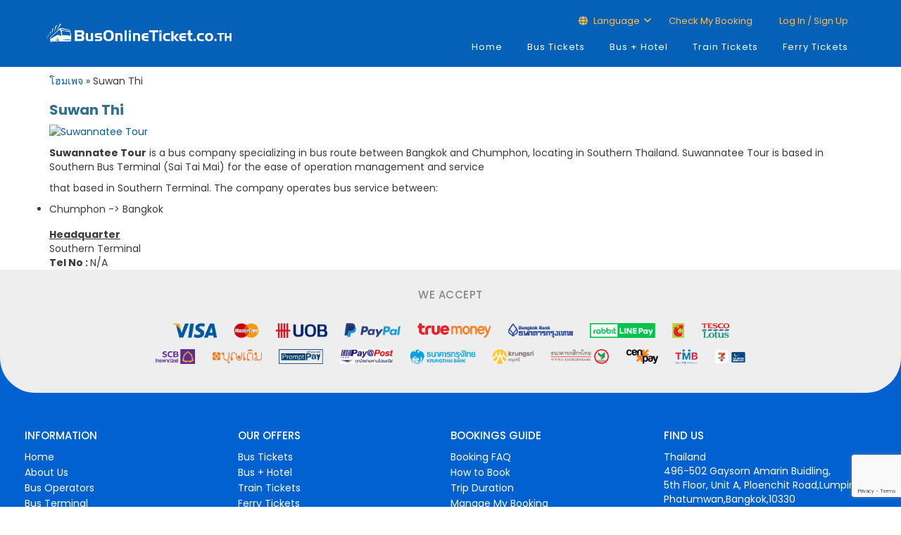

--- FILE ---
content_type: text/html; charset=UTF-8
request_url: https://www.busonlineticket.co.th/suwan-thi/
body_size: 61395
content:
<!DOCTYPE html>
<html lang="en-US">
<head>
<!-- Google Tag Manager -->
<script>(function (w, d, s, l, i) {
        w[l] = w[l] || []; w[l].push({
            'gtm.start':
                new Date().getTime(), event: 'gtm.js'
        }); var f = d.getElementsByTagName(s)[0],
            j = d.createElement(s), dl = l != 'dataLayer' ? '&l=' + l : ''; j.async = true; j.src =
                'https://www.googletagmanager.com/gtm.js?id=' + i + dl; f.parentNode.insertBefore(j, f);
    })(window, document, 'script', 'dataLayer', 'GTM-WB9DZ3');</script>
<!-- Google tag (gtag.js) -->
<script async src="https://www.googletagmanager.com/gtag/js?id=G-CJKGZBBVG7"></script>
<script>
    window.dataLayer = window.dataLayer || [];
    function gtag() { dataLayer.push(arguments); }
    gtag('js', new Date());

    //gtag('config', 'G-CJKGZBBVG7');

    // Function to set user ID and send pageview
    function trackPageView() {
        var aibot_id = localStorage.getItem("aibot_id") || "0";
        gtag('set', { 'user_id': aibot_id });
        gtag('config', 'G-CJKGZBBVG7');
    }

    // Call the function to track the initial pageview
    trackPageView();
</script>
	<meta name="referrer" content="origin-when-cross-origin">
    <meta charset="UTF-8">
	<meta http-equiv="Content-Type" content="text/html; charset=utf-8"/>
    <meta name="viewport" content="width=device-width, user-scalable=no">
	<meta name="apple-itunes-app" content="app-id=1512328129">
	<meta name="google-play-app" content="app-id=com.busonlineticketth.app">	
    <link rel="profile" href="http://gmpg.org/xfn/11">
    <link rel="pingback" href="https://www.busonlineticket.co.th/xmlrpc.php">
	<link rel="shortcut icon" type="image/x-icon" href="https://www.busonlineticket.co.th/wp-content/themes/BOT/images/favicon.png" />	
	<!--[if lt IE 9]>
	<script src="https://www.busonlineticket.co.th/wp-content/themes/BOT/js/html5.js"></script>
	<![endif]-->
    <meta name='robots' content='index, follow, max-image-preview:large, max-snippet:-1, max-video-preview:-1' />
	<style>img:is([sizes="auto" i], [sizes^="auto," i]) { contain-intrinsic-size: 3000px 1500px }</style>
	<link rel="alternate" hreflang="en-us" href="https://www.busonlineticket.co.th/suwan-thi/" />
<link rel="alternate" hreflang="x-default" href="https://www.busonlineticket.co.th/suwan-thi/" />

	<!-- This site is optimized with the Yoast SEO plugin v26.3 - https://yoast.com/wordpress/plugins/seo/ -->
	<title>Suwan Thi | BusOnlineTicket Thailand</title>
	<link rel="canonical" href="https://www.busonlineticket.co.th/suwan-thi/" />
	<meta property="og:locale" content="en_US" />
	<meta property="og:type" content="article" />
	<meta property="og:title" content="Suwan Thi | BusOnlineTicket Thailand" />
	<meta property="og:description" content="Suwannatee Tour is a bus company specializing in bus route between Bangkok and Chumphon, locating in Southern Thailand. Suwannatee Tour is based in Southern Bus Terminal (Sai Tai Mai) for the ease of operation management and service that based in Southern Terminal. The company operates bus service between: Chumphon -&gt; Bangkok Headquarter Southern Terminal Tel [&hellip;]" />
	<meta property="og:url" content="https://www.busonlineticket.co.th/suwan-thi/" />
	<meta property="og:site_name" content="BusOnlineTicket Thailand" />
	<meta property="article:published_time" content="2015-07-28T03:54:35+00:00" />
	<meta property="article:modified_time" content="2017-04-10T01:51:32+00:00" />
	<meta property="og:image" content="https://www.busonlineticket.co.th/booking/merchant_pic/suwanthi_out.jpg" />
	<meta name="author" content="newbotadmin" />
	<meta name="twitter:card" content="summary_large_image" />
	<meta name="twitter:label1" content="Written by" />
	<meta name="twitter:data1" content="newbotadmin" />
	<script type="application/ld+json" class="yoast-schema-graph">{"@context":"https://schema.org","@graph":[{"@type":"WebPage","@id":"https://www.busonlineticket.co.th/suwan-thi/","url":"https://www.busonlineticket.co.th/suwan-thi/","name":"Suwan Thi | BusOnlineTicket Thailand","isPartOf":{"@id":"https://www.busonlineticket.co.th/#website"},"primaryImageOfPage":{"@id":"https://www.busonlineticket.co.th/suwan-thi/#primaryimage"},"image":{"@id":"https://www.busonlineticket.co.th/suwan-thi/#primaryimage"},"thumbnailUrl":"https://resource.busonlineticket.co.th/vehicle-image/suwanthi_out.jpg","datePublished":"2015-07-28T03:54:35+00:00","dateModified":"2017-04-10T01:51:32+00:00","author":{"@id":"https://www.busonlineticket.co.th/#/schema/person/030c452714aed986c21d4dc8b196e9df"},"breadcrumb":{"@id":"https://www.busonlineticket.co.th/suwan-thi/#breadcrumb"},"inLanguage":"en-US","potentialAction":[{"@type":"ReadAction","target":["https://www.busonlineticket.co.th/suwan-thi/"]}]},{"@type":"ImageObject","inLanguage":"en-US","@id":"https://www.busonlineticket.co.th/suwan-thi/#primaryimage","url":"https://resource.busonlineticket.co.th/vehicle-image/suwanthi_out.jpg","contentUrl":"https://resource.busonlineticket.co.th/vehicle-image/suwanthi_out.jpg"},{"@type":"BreadcrumbList","@id":"https://www.busonlineticket.co.th/suwan-thi/#breadcrumb","itemListElement":[{"@type":"ListItem","position":1,"name":"โฮมเพจ","item":"www.busonlineticket.co.th/th"},{"@type":"ListItem","position":2,"name":"Suwan Thi"}]},{"@type":"WebSite","@id":"https://www.busonlineticket.co.th/#website","url":"https://www.busonlineticket.co.th/","name":"BusOnlineTicket Thailand","description":"Book Thailand Bus Tickets Online","potentialAction":[{"@type":"SearchAction","target":{"@type":"EntryPoint","urlTemplate":"https://www.busonlineticket.co.th/?s={search_term_string}"},"query-input":{"@type":"PropertyValueSpecification","valueRequired":true,"valueName":"search_term_string"}}],"inLanguage":"en-US"},{"@type":"Person","@id":"https://www.busonlineticket.co.th/#/schema/person/030c452714aed986c21d4dc8b196e9df","name":"newbotadmin","image":{"@type":"ImageObject","inLanguage":"en-US","@id":"https://www.busonlineticket.co.th/#/schema/person/image/","url":"https://secure.gravatar.com/avatar/153d09ec516a5127ab76d7e9e3c7ad1654e1a8399592ee9f002a49a52ebbdc4e?s=96&d=mm&r=g","contentUrl":"https://secure.gravatar.com/avatar/153d09ec516a5127ab76d7e9e3c7ad1654e1a8399592ee9f002a49a52ebbdc4e?s=96&d=mm&r=g","caption":"newbotadmin"},"url":"https://www.busonlineticket.co.th/author/newbotadmin/"}]}</script>
	<!-- / Yoast SEO plugin. -->


<link rel='dns-prefetch' href='//cdn.buson.me' />

<link rel="alternate" type="application/rss+xml" title="BusOnlineTicket Thailand &raquo; Suwan Thi Comments Feed" href="https://www.busonlineticket.co.th/suwan-thi/feed/" />
<link rel='stylesheet' id='wp-block-library-css' href='https://www.busonlineticket.co.th/wp-includes/css/dist/block-library/style.min.css?ver=6.8.3' type='text/css' media='all' />
<style id='classic-theme-styles-inline-css' type='text/css'>
/*! This file is auto-generated */
.wp-block-button__link{color:#fff;background-color:#32373c;border-radius:9999px;box-shadow:none;text-decoration:none;padding:calc(.667em + 2px) calc(1.333em + 2px);font-size:1.125em}.wp-block-file__button{background:#32373c;color:#fff;text-decoration:none}
</style>
<style id='global-styles-inline-css' type='text/css'>
:root{--wp--preset--aspect-ratio--square: 1;--wp--preset--aspect-ratio--4-3: 4/3;--wp--preset--aspect-ratio--3-4: 3/4;--wp--preset--aspect-ratio--3-2: 3/2;--wp--preset--aspect-ratio--2-3: 2/3;--wp--preset--aspect-ratio--16-9: 16/9;--wp--preset--aspect-ratio--9-16: 9/16;--wp--preset--color--black: #000000;--wp--preset--color--cyan-bluish-gray: #abb8c3;--wp--preset--color--white: #ffffff;--wp--preset--color--pale-pink: #f78da7;--wp--preset--color--vivid-red: #cf2e2e;--wp--preset--color--luminous-vivid-orange: #ff6900;--wp--preset--color--luminous-vivid-amber: #fcb900;--wp--preset--color--light-green-cyan: #7bdcb5;--wp--preset--color--vivid-green-cyan: #00d084;--wp--preset--color--pale-cyan-blue: #8ed1fc;--wp--preset--color--vivid-cyan-blue: #0693e3;--wp--preset--color--vivid-purple: #9b51e0;--wp--preset--gradient--vivid-cyan-blue-to-vivid-purple: linear-gradient(135deg,rgba(6,147,227,1) 0%,rgb(155,81,224) 100%);--wp--preset--gradient--light-green-cyan-to-vivid-green-cyan: linear-gradient(135deg,rgb(122,220,180) 0%,rgb(0,208,130) 100%);--wp--preset--gradient--luminous-vivid-amber-to-luminous-vivid-orange: linear-gradient(135deg,rgba(252,185,0,1) 0%,rgba(255,105,0,1) 100%);--wp--preset--gradient--luminous-vivid-orange-to-vivid-red: linear-gradient(135deg,rgba(255,105,0,1) 0%,rgb(207,46,46) 100%);--wp--preset--gradient--very-light-gray-to-cyan-bluish-gray: linear-gradient(135deg,rgb(238,238,238) 0%,rgb(169,184,195) 100%);--wp--preset--gradient--cool-to-warm-spectrum: linear-gradient(135deg,rgb(74,234,220) 0%,rgb(151,120,209) 20%,rgb(207,42,186) 40%,rgb(238,44,130) 60%,rgb(251,105,98) 80%,rgb(254,248,76) 100%);--wp--preset--gradient--blush-light-purple: linear-gradient(135deg,rgb(255,206,236) 0%,rgb(152,150,240) 100%);--wp--preset--gradient--blush-bordeaux: linear-gradient(135deg,rgb(254,205,165) 0%,rgb(254,45,45) 50%,rgb(107,0,62) 100%);--wp--preset--gradient--luminous-dusk: linear-gradient(135deg,rgb(255,203,112) 0%,rgb(199,81,192) 50%,rgb(65,88,208) 100%);--wp--preset--gradient--pale-ocean: linear-gradient(135deg,rgb(255,245,203) 0%,rgb(182,227,212) 50%,rgb(51,167,181) 100%);--wp--preset--gradient--electric-grass: linear-gradient(135deg,rgb(202,248,128) 0%,rgb(113,206,126) 100%);--wp--preset--gradient--midnight: linear-gradient(135deg,rgb(2,3,129) 0%,rgb(40,116,252) 100%);--wp--preset--font-size--small: 13px;--wp--preset--font-size--medium: 20px;--wp--preset--font-size--large: 36px;--wp--preset--font-size--x-large: 42px;--wp--preset--spacing--20: 0.44rem;--wp--preset--spacing--30: 0.67rem;--wp--preset--spacing--40: 1rem;--wp--preset--spacing--50: 1.5rem;--wp--preset--spacing--60: 2.25rem;--wp--preset--spacing--70: 3.38rem;--wp--preset--spacing--80: 5.06rem;--wp--preset--shadow--natural: 6px 6px 9px rgba(0, 0, 0, 0.2);--wp--preset--shadow--deep: 12px 12px 50px rgba(0, 0, 0, 0.4);--wp--preset--shadow--sharp: 6px 6px 0px rgba(0, 0, 0, 0.2);--wp--preset--shadow--outlined: 6px 6px 0px -3px rgba(255, 255, 255, 1), 6px 6px rgba(0, 0, 0, 1);--wp--preset--shadow--crisp: 6px 6px 0px rgba(0, 0, 0, 1);}:where(.is-layout-flex){gap: 0.5em;}:where(.is-layout-grid){gap: 0.5em;}body .is-layout-flex{display: flex;}.is-layout-flex{flex-wrap: wrap;align-items: center;}.is-layout-flex > :is(*, div){margin: 0;}body .is-layout-grid{display: grid;}.is-layout-grid > :is(*, div){margin: 0;}:where(.wp-block-columns.is-layout-flex){gap: 2em;}:where(.wp-block-columns.is-layout-grid){gap: 2em;}:where(.wp-block-post-template.is-layout-flex){gap: 1.25em;}:where(.wp-block-post-template.is-layout-grid){gap: 1.25em;}.has-black-color{color: var(--wp--preset--color--black) !important;}.has-cyan-bluish-gray-color{color: var(--wp--preset--color--cyan-bluish-gray) !important;}.has-white-color{color: var(--wp--preset--color--white) !important;}.has-pale-pink-color{color: var(--wp--preset--color--pale-pink) !important;}.has-vivid-red-color{color: var(--wp--preset--color--vivid-red) !important;}.has-luminous-vivid-orange-color{color: var(--wp--preset--color--luminous-vivid-orange) !important;}.has-luminous-vivid-amber-color{color: var(--wp--preset--color--luminous-vivid-amber) !important;}.has-light-green-cyan-color{color: var(--wp--preset--color--light-green-cyan) !important;}.has-vivid-green-cyan-color{color: var(--wp--preset--color--vivid-green-cyan) !important;}.has-pale-cyan-blue-color{color: var(--wp--preset--color--pale-cyan-blue) !important;}.has-vivid-cyan-blue-color{color: var(--wp--preset--color--vivid-cyan-blue) !important;}.has-vivid-purple-color{color: var(--wp--preset--color--vivid-purple) !important;}.has-black-background-color{background-color: var(--wp--preset--color--black) !important;}.has-cyan-bluish-gray-background-color{background-color: var(--wp--preset--color--cyan-bluish-gray) !important;}.has-white-background-color{background-color: var(--wp--preset--color--white) !important;}.has-pale-pink-background-color{background-color: var(--wp--preset--color--pale-pink) !important;}.has-vivid-red-background-color{background-color: var(--wp--preset--color--vivid-red) !important;}.has-luminous-vivid-orange-background-color{background-color: var(--wp--preset--color--luminous-vivid-orange) !important;}.has-luminous-vivid-amber-background-color{background-color: var(--wp--preset--color--luminous-vivid-amber) !important;}.has-light-green-cyan-background-color{background-color: var(--wp--preset--color--light-green-cyan) !important;}.has-vivid-green-cyan-background-color{background-color: var(--wp--preset--color--vivid-green-cyan) !important;}.has-pale-cyan-blue-background-color{background-color: var(--wp--preset--color--pale-cyan-blue) !important;}.has-vivid-cyan-blue-background-color{background-color: var(--wp--preset--color--vivid-cyan-blue) !important;}.has-vivid-purple-background-color{background-color: var(--wp--preset--color--vivid-purple) !important;}.has-black-border-color{border-color: var(--wp--preset--color--black) !important;}.has-cyan-bluish-gray-border-color{border-color: var(--wp--preset--color--cyan-bluish-gray) !important;}.has-white-border-color{border-color: var(--wp--preset--color--white) !important;}.has-pale-pink-border-color{border-color: var(--wp--preset--color--pale-pink) !important;}.has-vivid-red-border-color{border-color: var(--wp--preset--color--vivid-red) !important;}.has-luminous-vivid-orange-border-color{border-color: var(--wp--preset--color--luminous-vivid-orange) !important;}.has-luminous-vivid-amber-border-color{border-color: var(--wp--preset--color--luminous-vivid-amber) !important;}.has-light-green-cyan-border-color{border-color: var(--wp--preset--color--light-green-cyan) !important;}.has-vivid-green-cyan-border-color{border-color: var(--wp--preset--color--vivid-green-cyan) !important;}.has-pale-cyan-blue-border-color{border-color: var(--wp--preset--color--pale-cyan-blue) !important;}.has-vivid-cyan-blue-border-color{border-color: var(--wp--preset--color--vivid-cyan-blue) !important;}.has-vivid-purple-border-color{border-color: var(--wp--preset--color--vivid-purple) !important;}.has-vivid-cyan-blue-to-vivid-purple-gradient-background{background: var(--wp--preset--gradient--vivid-cyan-blue-to-vivid-purple) !important;}.has-light-green-cyan-to-vivid-green-cyan-gradient-background{background: var(--wp--preset--gradient--light-green-cyan-to-vivid-green-cyan) !important;}.has-luminous-vivid-amber-to-luminous-vivid-orange-gradient-background{background: var(--wp--preset--gradient--luminous-vivid-amber-to-luminous-vivid-orange) !important;}.has-luminous-vivid-orange-to-vivid-red-gradient-background{background: var(--wp--preset--gradient--luminous-vivid-orange-to-vivid-red) !important;}.has-very-light-gray-to-cyan-bluish-gray-gradient-background{background: var(--wp--preset--gradient--very-light-gray-to-cyan-bluish-gray) !important;}.has-cool-to-warm-spectrum-gradient-background{background: var(--wp--preset--gradient--cool-to-warm-spectrum) !important;}.has-blush-light-purple-gradient-background{background: var(--wp--preset--gradient--blush-light-purple) !important;}.has-blush-bordeaux-gradient-background{background: var(--wp--preset--gradient--blush-bordeaux) !important;}.has-luminous-dusk-gradient-background{background: var(--wp--preset--gradient--luminous-dusk) !important;}.has-pale-ocean-gradient-background{background: var(--wp--preset--gradient--pale-ocean) !important;}.has-electric-grass-gradient-background{background: var(--wp--preset--gradient--electric-grass) !important;}.has-midnight-gradient-background{background: var(--wp--preset--gradient--midnight) !important;}.has-small-font-size{font-size: var(--wp--preset--font-size--small) !important;}.has-medium-font-size{font-size: var(--wp--preset--font-size--medium) !important;}.has-large-font-size{font-size: var(--wp--preset--font-size--large) !important;}.has-x-large-font-size{font-size: var(--wp--preset--font-size--x-large) !important;}
:where(.wp-block-post-template.is-layout-flex){gap: 1.25em;}:where(.wp-block-post-template.is-layout-grid){gap: 1.25em;}
:where(.wp-block-columns.is-layout-flex){gap: 2em;}:where(.wp-block-columns.is-layout-grid){gap: 2em;}
:root :where(.wp-block-pullquote){font-size: 1.5em;line-height: 1.6;}
</style>
<link rel='stylesheet' id='wpml-legacy-dropdown-0-css' href='https://www.busonlineticket.co.th/wp-content/plugins/sitepress-multilingual-cms/templates/language-switchers/legacy-dropdown/style.min.css?ver=1' type='text/css' media='all' />
<style id='wpml-legacy-dropdown-0-inline-css' type='text/css'>
.wpml-ls-statics-shortcode_actions{background-color:#ffffff;}.wpml-ls-statics-shortcode_actions, .wpml-ls-statics-shortcode_actions .wpml-ls-sub-menu, .wpml-ls-statics-shortcode_actions a {border-color:#cdcdcd;}.wpml-ls-statics-shortcode_actions a, .wpml-ls-statics-shortcode_actions .wpml-ls-sub-menu a, .wpml-ls-statics-shortcode_actions .wpml-ls-sub-menu a:link, .wpml-ls-statics-shortcode_actions li:not(.wpml-ls-current-language) .wpml-ls-link, .wpml-ls-statics-shortcode_actions li:not(.wpml-ls-current-language) .wpml-ls-link:link {color:#444444;background-color:#ffffff;}.wpml-ls-statics-shortcode_actions .wpml-ls-sub-menu a:hover,.wpml-ls-statics-shortcode_actions .wpml-ls-sub-menu a:focus, .wpml-ls-statics-shortcode_actions .wpml-ls-sub-menu a:link:hover, .wpml-ls-statics-shortcode_actions .wpml-ls-sub-menu a:link:focus {color:#000000;background-color:#eeeeee;}.wpml-ls-statics-shortcode_actions .wpml-ls-current-language > a {color:#444444;background-color:#ffffff;}.wpml-ls-statics-shortcode_actions .wpml-ls-current-language:hover>a, .wpml-ls-statics-shortcode_actions .wpml-ls-current-language>a:focus {color:#000000;background-color:#eeeeee;}
</style>
<link rel='stylesheet' id='bootstrap-css' href='https://cdn.buson.me/resource/css/bootstrap.min.css?ver=3.3.6' type='text/css' media='all' />
<script type="text/javascript" src="https://www.busonlineticket.co.th/wp-content/plugins/sitepress-multilingual-cms/templates/language-switchers/legacy-dropdown/script.min.js?ver=1" id="wpml-legacy-dropdown-0-js"></script>
<script type="text/javascript" src="https://www.busonlineticket.co.th/wp-includes/js/jquery/jquery.min.js?ver=3.7.1" id="jquery-core-js"></script>
<script type="text/javascript" src="https://www.busonlineticket.co.th/wp-includes/js/jquery/jquery-migrate.min.js?ver=3.4.1" id="jquery-migrate-js"></script>
<link rel="https://api.w.org/" href="https://www.busonlineticket.co.th/wp-json/" /><link rel="alternate" title="JSON" type="application/json" href="https://www.busonlineticket.co.th/wp-json/wp/v2/posts/180" /><link rel="EditURI" type="application/rsd+xml" title="RSD" href="https://www.busonlineticket.co.th/xmlrpc.php?rsd" />
<link rel='shortlink' href='https://www.busonlineticket.co.th/?p=180' />
<link rel="alternate" title="oEmbed (JSON)" type="application/json+oembed" href="https://www.busonlineticket.co.th/wp-json/oembed/1.0/embed?url=https%3A%2F%2Fwww.busonlineticket.co.th%2Fsuwan-thi%2F" />
<link rel="alternate" title="oEmbed (XML)" type="text/xml+oembed" href="https://www.busonlineticket.co.th/wp-json/oembed/1.0/embed?url=https%3A%2F%2Fwww.busonlineticket.co.th%2Fsuwan-thi%2F&#038;format=xml" />
<script type="text/javascript">
jQuery(document).ready(function (){
	var userAgent = navigator.userAgent || "";
	if (userAgent.toLowerCase().includes("appsite")) {
		jQuery("a.btn:not([role='button'])").hide();
		jQuery(".pwp-bus").hide();
		jQuery("#breadcrumbs").hide();
		jQuery(".breadcrumb").hide();
		jQuery(".new-search-wrap").hide();
		jQuery(".sub-title-text").hide();
		jQuery("a").css('color', '#000');
		jQuery("a span").css('color', '#000');
		jQuery("a[role='button']").css('color', '#08589f');
		jQuery("a").click(function (e) {
			if (jQuery(this).attr("role") === "button") {
				return; // Allow the default action for a[role='button']
			}
			e.preventDefault(); // Prevent the default action for all other links
		});
		//Deeplink detection
		const isThaiPage =
		jQuery("html").attr("lang") === "th" || jQuery("html").attr("xml:lang") === "th";

		   if (isThaiPage) {
			// Use Thai URL parsing logic
			jQuery("a[role='button']").each(function () {
			  const anchor = jQuery(this);
			  const href = anchor.attr("href") || "";

			  let fromLocation = "";
			  let toLocation = "";
			  let productType = "";

			  // Match e.g. /booking_th/กรุงเทพมหานคร-เชียงใหม่-ตั๋วรถไฟ
			  const match = href.match(
				/\/booking_th\/([^\/]+)-([^\/]+)-ตั๋ว(รถบัส|รถไฟ|เรือเฟอร์รี่)/
			  );

			  if (match) {
				fromLocation = decodeURIComponent(match[1]).trim();
				toLocation = decodeURIComponent(match[2]).trim();

				const typeThai = match[3];
				if (typeThai === "รถบัส") productType = "bus";
				else if (typeThai === "รถไฟ") productType = "train";
				else if (typeThai === "เรือเฟอร์รี่") productType = "ferry";
			  }

			  if (fromLocation && toLocation && productType) {
				const mobileLink = `busonlineticketth://?redirectpath=search&from=${fromLocation}&to=${toLocation}&departdate={departdate}&returndate={returndate}&producttype=${productType}`;
				anchor.attr("href", mobileLink);
			  }
			});
		  } else {
			jQuery("a[role='button']").each(function () {
			  const anchor = jQuery(this).find("a[role='button']");
			  const href = anchor.attr("href") || "";
			  const text = anchor.text().trim().toLowerCase();

			  let fromLocation = "";
			  let toLocation = "";

			  const splitText = text.split(" to ");
			  if (splitText.length === 2) {
				fromLocation = splitText[0].trim();
				toLocation = splitText[1].trim();
			  }

			  let productType = "";
			  const typeMatch = href.match(/-(bus|ferry|train)-tickets/);
			  if (typeMatch) {
				productType = typeMatch[1];
			  }

			  if (fromLocation && toLocation && productType) {
				const mobileLink = `busonlineticketth://?redirectpath=search&from=${fromLocation}&to=${toLocation}&departdate={departdate}&returndate={returndate}&producttype=${productType}`;
				anchor.attr("href", mobileLink);
			  }
			});
		  }
		//End Deeplink detection
		jQuery("a[role='button'].book-now").each(function () {
			// Replace the href attribute
			jQuery(this).attr("href", "busonlineticketth://?redirectpath=homepage");
			jQuery(this).css('color', '#ffffff');
		});
		jQuery("a[role='button'].signup").each(function () {
			// Replace the href attribute
			jQuery(this).attr("href", "busonlineticketth://?redirectpath=signup");
			jQuery(this).css('color', '#ffffff');
		});
	}
});
</script>
<style>.promotions-single iframe {width:100%!important;}</style><meta name="generator" content="WPML ver:4.8.4 stt:61,1,54;" />
<link rel="icon" href="https://cdn.buson.me//2022/12/cropped-cropped-cropped-favicon2-1-32x32.png" sizes="32x32" />
<link rel="icon" href="https://cdn.buson.me//2022/12/cropped-cropped-cropped-favicon2-1-192x192.png" sizes="192x192" />
<link rel="apple-touch-icon" href="https://cdn.buson.me//2022/12/cropped-cropped-cropped-favicon2-1-180x180.png" />
<meta name="msapplication-TileImage" content="https://cdn.buson.me//2022/12/cropped-cropped-cropped-favicon2-1-270x270.png" />
<noscript><style id="rocket-lazyload-nojs-css">.rll-youtube-player, [data-lazy-src]{display:none !important;}</style></noscript>    <!--<link rel='stylesheet' href='//www.busonlineticket.co.th/booking/css/jquery-ui.css' type='text/css' media='all' />-->
    <link rel='stylesheet' href='https://cdn.buson.me/resource/css/select2.css' type='text/css' media='all' />
	<link rel="stylesheet" href="https://cdn.busonlineticket.com/css/main.css?ver=25251204" />
	<link rel="stylesheet" href="https://cdn.buson.me/resource/css/style_min.css?ver=25251204" />
	<link rel="stylesheet" href="https://cdn.busonlineticket.com/css/site.css?ver=25251204" />
	<link rel="stylesheet" href="https://cdn.busonlineticket.com/fonts/fontawesome/css/all.min.css?ver=6.1.0" />
	<script type="text/javascript" src="https://cdn.buson.me/resource/js/jquery.min.js?v=25251204"></script>
	<script type="text/javascript" src="https://cdn.buson.me/resource/js/jquery.dotdotdot.js?v=25251204"></script>
	<script type="text/javascript" src="https://cdn.buson.me/resource/js/isotope.pkgd.min.js?v=25251204"></script>
	<script type="text/javascript" src="https://cdn.buson.me/resource/js/slick.min.js?ver=25251204"></script>
	<script type="text/javascript" src="https://cdn.buson.me/resource/js/all_route.js?v=25251204"></script>


<script>
  var jq = jQuery.noConflict();
	jq(document).ready(function () {
		jq('.logedin_desktop').click(function(){
			console.log('clicked logout');
			jq(this).addClass('hidden');
			jq('.recent-search-wrapper .btn-cloneSubmit').prop("disabled", false);
		});
	});
</script>	
<meta name="generator" content="WP Rocket 3.20.0.3" data-wpr-features="wpr_lazyload_images wpr_preload_links wpr_desktop" /></head>
<body class="wp-singular post-template-default single single-post postid-180 single-format-standard wp-theme-BOT metaslider-plugin">
<!-- Google Tag Manager (noscript) -->
<noscript><iframe src="https://www.googletagmanager.com/ns.html?id=GTM-5V4TRV8"
height="0" width="0" style="display:none;visibility:hidden"></iframe></noscript>
<!-- End Google Tag Manager (noscript) -->
            <div data-rocket-location-hash="b556bec97b62efccd6a8b3707d3094a7" class="global-wrap header-wrap container-fluid">
        	<div data-rocket-location-hash="d933b1ac8b6fb63ad2a56418dc6cac27" class="row">
            	<header data-rocket-location-hash="70bb1a201aa4205821094f61214aa4c8" id="main-header" style="">
					<div class="header-top ">
						<div class="header_container">
							<div class="header_row">
								<div class="header_logo_wrap">
									<a class="logo-responsive" href="https://www.busonlineticket.co.th/" >
																					<div class="logo-pc"><img src="data:image/svg+xml,%3Csvg%20xmlns='http://www.w3.org/2000/svg'%20viewBox='0%200%200%200'%3E%3C/svg%3E" alt="BusOnlineTicket Thailand" title="BusOnlineTicket Thailand" style="padding:15px 0px;" class="img-responsive"  data-lazy-src="https://www.busonlineticket.co.th/wp-content/uploads/2022/12/Logo-01.png" /><noscript><img src="https://www.busonlineticket.co.th/wp-content/uploads/2022/12/Logo-01.png" alt="BusOnlineTicket Thailand" title="BusOnlineTicket Thailand" style="padding:15px 0px;" class="img-responsive"  /></noscript></div>
											
										                                	</a>
									<div class="mobile_menu_trigger">
									<div class="logo-mb"><a href="https://www.busonlineticket.co.th/"><img src="data:image/svg+xml,%3Csvg%20xmlns='http://www.w3.org/2000/svg'%20viewBox='0%200%200%200'%3E%3C/svg%3E" style="width: 90%;padding:20px 15px 20px 0px;max-width: 280px;" alt="BusOnlineTicket Thailand" title="BusOnlineTicket Thailand" data-lazy-src="https://www.busonlineticket.co.th/wp-content/uploads/2022/12/Logo-01.png" /><noscript><img src="https://www.busonlineticket.co.th/wp-content/uploads/2022/12/Logo-01.png" style="width: 90%;padding:20px 15px 20px 0px;max-width: 280px;" alt="BusOnlineTicket Thailand" title="BusOnlineTicket Thailand" /></noscript></a></div>
										<!-- Mobile display -->
										<button id="open-nav" type="button" class="navbar-toggle topbar-btn" data-target=".navbar-ex1-collapse">
											<i class="far fa-bars"></i>
										</button>
									</div>
                            	</div>
                            	<div class="header_menu_wrap">
									<div id="mobile-new-menu"></div>
									<div class="header-top-login">
										<div data-rocket-location-hash="c2b2a1461d8b94e639cd80a05325878c" class="container">
											<div class="header_top_menu_wrap">

												<ul>
													<li class="language_top_2 top_menu_top menu_with_child"><i class="fas fa-globe fw-18"></i>&nbsp;Language														<ul class="language_dropdown dropdown_wrap">
															<li><a href="https://www.busonlineticket.co.th">ENG</a></li>
															<li><a href="https://www.busonlineticket.co.th/th/">ภาษาไทย</a></li>
															<li><a href="https://www.busonlineticket.co.th/zh-hans/">中文</a></li>
														</ul>
													</li>
													<!-- <li class="currency_top currency_desktop top_menu_top menu_with_child"><span>Currency</span>
														<ul class="currency_dropdown dropdown_wrap">
															<li><a class="myr_button" onclick="changeMYRcurrency()">Malaysia Ringgit (RM)</a></li>
															<li><a class="sgd_button" onclick="changeSGDcurrency()">Singapore Dollar (S$)</a></li>
														</ul>
													</li> -->
													<li class="top_menu_top" id="liCheckBooking"></li>
													<li class="top_menu_top user_top" id="liLogin"></li>
													<li class="top_menu_top hidden logedin_desktop" id="liLogedIn"></li>
												</ul>
											</div>
										</div>
									</div>
									<div class="dekstop-menu">
										<nav id="nav" role="navigation" class="right main_nav_class">
											<!-- Collect the nav links for toggling -->
											<div class="collapse navbar-collapse navbar-ex1-collapse"><ul id="menu-top-menu" class="nav navbar-nav all_lang"><li id="menu-item-548" class="menu-item menu-item-type-custom menu-item-object-custom menu-item-home menu-item-548"><a href="https://www.busonlineticket.co.th">Home</a></li>
<li id="menu-item-549" class="menu-item menu-item-type-custom menu-item-object-custom menu-item-549"><a href="https://www.busonlineticket.co.th/booking/bus-tickets.aspx">Bus Tickets</a></li>
<li id="menu-item-30327" class="menu-item menu-item-type-custom menu-item-object-custom menu-item-30327"><a href="https://www.busonlineticket.co.th/booking/bus-and-hotel.aspx">Bus + Hotel</a></li>
<li id="menu-item-551" class="menu-item menu-item-type-custom menu-item-object-custom menu-item-551"><a href="https://www.busonlineticket.co.th/booking/thai-railway-train-ticket.aspx">Train Tickets</a></li>
<li id="menu-item-670" class="menu-item menu-item-type-custom menu-item-object-custom menu-item-670"><a href="https://www.busonlineticket.co.th/booking/ferry-tickets.aspx">Ferry Tickets</a></li>
</ul></div>										</nav>
									</div>
                            	</div>
                        	</div>
                    	</div>
                	</div>
					<div class="main_menu_wrap">
						<div class="container"></div>
					</div><!-- End .main_menu_wrap-->
            	</header>
        	</div>
			<div data-rocket-location-hash="c56f97617fd1a100cdf340cec793ef7c" id="open-login" class="modal" tabindex="-1" role="dialog"></div>
    	</div>
			<div data-rocket-location-hash="50fae6793b9d8a40147ba69dab23b071" class="pg-content">
	<div class="container">
		<div data-rocket-location-hash="bdbd5dde0cef9bd4e68f2597c9c5e63f" class="row">
					
		<div class="col-lg-12">

<p id="breadcrumbs"><span><span><a href="https://www.busonlineticket.co.th/th">โฮมเพจ</a></span> » <span class="breadcrumb_last" aria-current="page">Suwan Thi</span></span></p>
			<div class="post-title">
				<h1>Suwan Thi</h1>
			</div>
			<!-- Post Content -->
			<article class="post" id="post-180" >
								<section class="post-content">	
					<p><a href="https://resource.busonlineticket.co.th/vehicle-image/suwanthi_out.jpg"><img decoding="async" src="data:image/svg+xml,%3Csvg%20xmlns='http://www.w3.org/2000/svg'%20viewBox='0%200%200%200'%3E%3C/svg%3E" alt="Suwannatee Tour" title="Suwannatee Tour" class="img-responsive alignnone size-full wp-image-6902" data-lazy-src="https://resource.busonlineticket.co.th/vehicle-image/suwanthi_out.jpg" /><noscript><img decoding="async" src="https://resource.busonlineticket.co.th/vehicle-image/suwanthi_out.jpg" alt="Suwannatee Tour" title="Suwannatee Tour" class="img-responsive alignnone size-full wp-image-6902" /></noscript></a></p>
<p><strong>Suwannatee Tour</strong> is a bus company specializing in bus route between Bangkok and Chumphon, locating in Southern Thailand. Suwannatee Tour is based in Southern Bus Terminal (Sai Tai Mai) for the ease of operation management and service</p>
<p>that based in Southern Terminal. The company operates bus service between:</p>
<ul>
<li>Chumphon -> Bangkok</li>
</ul>
<p><strong><u>Headquarter</u></strong><br />
Southern Terminal<br />
<b>Tel No : </b>N/A</p>
				</section>			
			</article>
			<!-- Post / End -->		
		</div>
		
				<div class="clearfix"></div>
	</div>
</div><div data-rocket-location-hash="558e8440bb84056de82825a700078984" style="background: #0161d1;">
	<div data-rocket-location-hash="878007b27d688844274684b13c25f87e" id="sociallist" align="center">
		<div class="footer_accept">WE ACCEPT</div>
		<div class="footer_icon_list footer_container flex-column">
			<div class="mb-3 text-center margin-auto">
				<img alt="Visa" title="Visa" src="data:image/svg+xml,%3Csvg%20xmlns='http://www.w3.org/2000/svg'%20viewBox='0%200%200%2021'%3E%3C/svg%3E" class="enterdetailspayicon" height="21" data-lazy-src="https://cdn.buson.me/2022/12/Visa.png"><noscript><img alt="Visa" title="Visa" src="https://cdn.buson.me/2022/12/Visa.png" class="enterdetailspayicon" height="21"></noscript>
				<img alt="Mastercard" title="Mastercard" src="data:image/svg+xml,%3Csvg%20xmlns='http://www.w3.org/2000/svg'%20viewBox='0%200%200%2021'%3E%3C/svg%3E" class="enterdetailspayicon" height="21" data-lazy-src="https://cdn.buson.me/2022/12/MasterCard.png"><noscript><img alt="Mastercard" title="Mastercard" src="https://cdn.buson.me/2022/12/MasterCard.png" class="enterdetailspayicon" height="21"></noscript>
				<img alt="UOB" title="UOB" src="data:image/svg+xml,%3Csvg%20xmlns='http://www.w3.org/2000/svg'%20viewBox='0%200%200%2021'%3E%3C/svg%3E" class="enterdetailspayicon" height="21" data-lazy-src="https://cdn.buson.me/2022/12/UOB.png"><noscript><img alt="UOB" title="UOB" src="https://cdn.buson.me/2022/12/UOB.png" class="enterdetailspayicon" height="21"></noscript>
				<img alt="PayPal" title="PayPal" src="data:image/svg+xml,%3Csvg%20xmlns='http://www.w3.org/2000/svg'%20viewBox='0%200%200%2021'%3E%3C/svg%3E" class="enterdetailspayicon" height="21" data-lazy-src="https://cdn.buson.me/2022/12/PayPal.png"><noscript><img alt="PayPal" title="PayPal" src="https://cdn.buson.me/2022/12/PayPal.png" class="enterdetailspayicon" height="21"></noscript>
				<img alt="TureMoney" title="TureMoney" src="data:image/svg+xml,%3Csvg%20xmlns='http://www.w3.org/2000/svg'%20viewBox='0%200%200%2021'%3E%3C/svg%3E" class="enterdetailspayicon" height="21" data-lazy-src="https://cdn.buson.me/2022/12/TrueMoney.png"><noscript><img alt="TureMoney" title="TureMoney" src="https://cdn.buson.me/2022/12/TrueMoney.png" class="enterdetailspayicon" height="21"></noscript>
				<img alt="Bangkok Bank" title="Bangkok Bank" src="data:image/svg+xml,%3Csvg%20xmlns='http://www.w3.org/2000/svg'%20viewBox='0%200%200%2021'%3E%3C/svg%3E" class="enterdetailspayicon" height="21" data-lazy-src="https://cdn.buson.me/2022/12/Bangkok_Bank.png"><noscript><img alt="Bangkok Bank" title="Bangkok Bank" src="https://cdn.buson.me/2022/12/Bangkok_Bank.png" class="enterdetailspayicon" height="21"></noscript>
				<img alt="Rabbit Line Pay" title="Rabbit Line Pay" src="data:image/svg+xml,%3Csvg%20xmlns='http://www.w3.org/2000/svg'%20viewBox='0%200%200%2021'%3E%3C/svg%3E" class="enterdetailspayicon" height="21" data-lazy-src="https://cdn.buson.me/2022/12/Rabbit_Line_Pay.png"><noscript><img alt="Rabbit Line Pay" title="Rabbit Line Pay" src="https://cdn.buson.me/2022/12/Rabbit_Line_Pay.png" class="enterdetailspayicon" height="21"></noscript>
				<img alt="BigC" title="BigC" src="data:image/svg+xml,%3Csvg%20xmlns='http://www.w3.org/2000/svg'%20viewBox='0%200%200%2021'%3E%3C/svg%3E" class="enterdetailspayicon" height="21" data-lazy-src="https://cdn.buson.me/2022/12/BigC.png"><noscript><img alt="BigC" title="BigC" src="https://cdn.buson.me/2022/12/BigC.png" class="enterdetailspayicon" height="21"></noscript>
				<img alt="Tesco Lotus" title="Tesco Lotus" src="data:image/svg+xml,%3Csvg%20xmlns='http://www.w3.org/2000/svg'%20viewBox='0%200%200%2021'%3E%3C/svg%3E" class="enterdetailspayicon" height="21" data-lazy-src="https://cdn.buson.me/2022/12/Tesco_Lotus.png"><noscript><img alt="Tesco Lotus" title="Tesco Lotus" src="https://cdn.buson.me/2022/12/Tesco_Lotus.png" class="enterdetailspayicon" height="21"></noscript>
			</div>
			<div class="mb-3 text-center margin-auto">
				<img alt="SCB" title="SCB" src="data:image/svg+xml,%3Csvg%20xmlns='http://www.w3.org/2000/svg'%20viewBox='0%200%200%2021'%3E%3C/svg%3E" class="enterdetailspayicon" height="21" data-lazy-src="https://cdn.buson.me/2022/12/SCB.png"><noscript><img alt="SCB" title="SCB" src="https://cdn.buson.me/2022/12/SCB.png" class="enterdetailspayicon" height="21"></noscript>
				<img alt="Thai" title="Thai" src="data:image/svg+xml,%3Csvg%20xmlns='http://www.w3.org/2000/svg'%20viewBox='0%200%200%2021'%3E%3C/svg%3E" class="enterdetailspayicon" height="21" data-lazy-src="https://cdn.buson.me/2022/12/Thai.png"><noscript><img alt="Thai" title="Thai" src="https://cdn.buson.me/2022/12/Thai.png" class="enterdetailspayicon" height="21"></noscript>
				<img alt="Prompt Pay" title="Prompt Pay" src="data:image/svg+xml,%3Csvg%20xmlns='http://www.w3.org/2000/svg'%20viewBox='0%200%200%2021'%3E%3C/svg%3E" class="enterdetailspayicon" height="21" data-lazy-src="https://cdn.buson.me/2022/12/Prompt_Pay.png"><noscript><img alt="Prompt Pay" title="Prompt Pay" src="https://cdn.buson.me/2022/12/Prompt_Pay.png" class="enterdetailspayicon" height="21"></noscript>
				<img alt="Pay@Pos" title="Pay@Pos" src="data:image/svg+xml,%3Csvg%20xmlns='http://www.w3.org/2000/svg'%20viewBox='0%200%200%2021'%3E%3C/svg%3E" class="enterdetailspayicon" height="21" data-lazy-src="https://cdn.buson.me/2022/12/Pay@Post.png"><noscript><img alt="Pay@Pos" title="Pay@Pos" src="https://cdn.buson.me/2022/12/Pay@Post.png" class="enterdetailspayicon" height="21"></noscript>
				<img alt="Krungthai Bank" title="Krungthai Bank" src="data:image/svg+xml,%3Csvg%20xmlns='http://www.w3.org/2000/svg'%20viewBox='0%200%200%2021'%3E%3C/svg%3E" class="enterdetailspayicon" height="21" data-lazy-src="https://cdn.buson.me/2022/12/Krungthai_Bank.png"><noscript><img alt="Krungthai Bank" title="Krungthai Bank" src="https://cdn.buson.me/2022/12/Krungthai_Bank.png" class="enterdetailspayicon" height="21"></noscript>
				<img alt="Krungsri" title="Krungsri" src="data:image/svg+xml,%3Csvg%20xmlns='http://www.w3.org/2000/svg'%20viewBox='0%200%200%2021'%3E%3C/svg%3E" class="enterdetailspayicon" height="21" data-lazy-src="https://cdn.buson.me/2022/12/Krungsri.png"><noscript><img alt="Krungsri" title="Krungsri" src="https://cdn.buson.me/2022/12/Krungsri.png" class="enterdetailspayicon" height="21"></noscript>
				<img alt="Kasikorn Bank" title="Kasikorn Bank" src="data:image/svg+xml,%3Csvg%20xmlns='http://www.w3.org/2000/svg'%20viewBox='0%200%200%2021'%3E%3C/svg%3E" class="enterdetailspayicon" height="21" data-lazy-src="https://cdn.buson.me/2022/12/Kasikorn_Bank.png"><noscript><img alt="Kasikorn Bank" title="Kasikorn Bank" src="https://cdn.buson.me/2022/12/Kasikorn_Bank.png" class="enterdetailspayicon" height="21"></noscript>
				<img alt="CenPay" title="CenPay" src="data:image/svg+xml,%3Csvg%20xmlns='http://www.w3.org/2000/svg'%20viewBox='0%200%200%2021'%3E%3C/svg%3E" class="enterdetailspayicon" height="21" data-lazy-src="https://cdn.buson.me/2022/12/CenPay.png"><noscript><img alt="CenPay" title="CenPay" src="https://cdn.buson.me/2022/12/CenPay.png" class="enterdetailspayicon" height="21"></noscript>
				<img alt="TMB" title="TMB" src="data:image/svg+xml,%3Csvg%20xmlns='http://www.w3.org/2000/svg'%20viewBox='0%200%200%2021'%3E%3C/svg%3E" class="enterdetailspayicon" height="21" data-lazy-src="https://cdn.buson.me/2022/12/TMB.png"><noscript><img alt="TMB" title="TMB" src="https://cdn.buson.me/2022/12/TMB.png" class="enterdetailspayicon" height="21"></noscript>
				<img alt="7 Eleven" title="7 Eleven" src="data:image/svg+xml,%3Csvg%20xmlns='http://www.w3.org/2000/svg'%20viewBox='0%200%200%2021'%3E%3C/svg%3E" class="enterdetailspayicon" height="21" data-lazy-src="https://cdn.buson.me/resource/image/payment/7-eleven-new.png"><noscript><img alt="7 Eleven" title="7 Eleven" src="https://cdn.buson.me/resource/image/payment/7-eleven-new.png" class="enterdetailspayicon" height="21"></noscript>
			</div>
		</div>
	</div>
</div>
<footer data-rocket-location-hash="856e35e8984096d18e17e385ffef57d9" id="main-footer" style="">
	<div data-rocket-location-hash="64b585f8eccc2705d767fb9b8529835e" class="mobile-footer">
		<div class="d-flex flex-wrap p-2" style="background: #f3f3f3;">
			<div class="col-xs-6 p-3">
				<div class="footer_col">
					<div class="widget-heading">BusOnlineTicket</div>
					<ul class="widget-list">
						<li><a href="/about-us">About Us</a></li>
						<li><a href="/contact-us">Contact Us</a></li>
						<li><a href="/faq">FAQ</a></li>
						<li><a href="https://www.busonlineticket.co.th/th/site-map">Sitemap</a></li>
					</ul>
				</div>
			</div>
			<div class="col-xs-6 p-3">
				<div class="footer_col">
					<div class="widget-heading">Information</div>
					<ul class="widget-list">
						<li><a href="/bus-operators">Bus Operators</a></li>
						<li><a href="/bus-terminal">Bus Terminal</a></li>
						<li><a href="/ferry-route">Ferry Route</a></li>
						<li><a href="/train-route">Train Route</a></li>
					</ul>
				</div>
			</div>
			<div class="col-xs-6 p-3">
				<div class="footer_col">
					<div class="widget-heading">Global</div>
					<ul class="widget-list">
						<li><a href="https://www.busonlineticket.co.th">Malaysia & Singapore</a></li>
						<li><a href="https://www.busonlineticket.co.id/id-en/">Indonesia</a></li>
					</ul>
				</div>
			</div>
			<div class="col-xs-6 p-3">
				<div class="footer_col">
					<div class="widget-heading">Partners</div>
					<ul class="widget-list">
						<li><a href="/affiliate-program">Affiliate Program</a></li>
					</ul>
				</div>
			</div>
		</div>
	</div>
	<div data-rocket-location-hash="443337e260a1a6a076db7c5f8973d5b0" class="footer_container footer_menu_container desktop_footer pb-0">
		<div class="row">
			<div class="footer_col">
				<div class="widget-heading">Information</div>
				<ul class="widget-list">
					<li><a href="https://www.busonlineticket.co.th/th">Home</a></li>
					<li><a href="https://www.busonlineticket.co.th/th/about-us">About Us</a></li>
					<li><a href="https://www.busonlineticket.co.th/th/bus-operators">Bus Operators</a></li>
					<li><a href="https://www.busonlineticket.co.th/th/bus-terminal">Bus Terminal</a></li>
					<li><a href="https://www.busonlineticket.co.th/th/ferry-operators">Ferry Operator</a></li>
					<li><a href="https://www.busonlineticket.co.th/th/bus-route">Bus Route</a></li>
					<li><a href="https://www.busonlineticket.co.th/th/train-route">Train Route</a></li>
					<li><a href="https://www.busonlineticket.co.th/th/ferry-route">Ferry Route</a></li>
					<li><a href="https://www.busonlineticket.co.th/th/promotions">Latest Promotion</a></li>
					<li><a href="https://www.busonlineticket.co.th/th/loyalty-program">Loyalty Program</a></li>
					<!-- <li><a href="https://www.busonlineticket.co.th/th/booking/agent-registration.aspx">Agent Registration</a></li> -->
					<li><a href="https://www.busonlineticket.co.th/th/travel-tips">Travel Tips</a></li>
					<li><a href="https://www.busonlineticket.co.th/th/destinations">Destinations</a></li>
					<li><a href="https://www.busonlineticket.co.th/th/contact-us">Contact Us</a></li>
					<li><a href="https://www.busonlineticket.co.th/th/site-map">Sitemap</a></li>	
				</ul>
			</div>
			<div class="footer_col">
				<div class="widget-heading">Our Offers</div>
				<ul class="widget-list">
					<li><a href="https://www.busonlineticket.co.th/booking_th/bus-tickets.aspx">Bus Tickets</a></li>
					<li><a href="https://www.busonlineticket.co.th/booking_th/bus-and-hotel.aspx">Bus + Hotel</a></li>
					<li><a href="https://www.busonlineticket.co.th/booking_th/thai-railway-train-ticket.aspx">Train Tickets</a></li>
					<li><a href="https://www.busonlineticket.co.th/booking_th/ferry-tickets.aspx">Ferry Tickets</a></li>
					<li><a href="http://www.agoda.com.cn/busonlineticket">Hotel</a></li>
				</ul>
				<div class="widget-heading" style="margin-top:20px;">Join Us</div>
				<ul class="widget-list">
					<li><a href="https://www.busonlineticket.co.th/th/affiliate-program">Be Our Affiliate</a></li>
					<li><a href="https://www.busonlineticket.co.th/th/sign-up-as-operator">Join As Supplier</a></li>
				</ul>
			</div>
			<div class="footer_col">
				<div class="widget-heading">Bookings Guide</div>
				<ul class="widget-list">
					<li><a href="https://www.busonlineticket.co.th/th/faq">Booking FAQ</a></li>
					<li><a href="https://www.busonlineticket.co.th/th/how-to-book">How to Book</a></li>
					<li><a href="https://www.busonlineticket.co.th/th/trip-duration">Trip Duration</a></li>
					<li><a href="https://www.busonlineticket.co.th/th/manage-my-booking">Manage My Booking</a></li>
					<li><a href="https://www.busonlineticket.co.th/th/payment-guide">Payment Guide</a></li>
				</ul>
				<div class="widget-heading" style="margin-top:20px;">Global</div>
				<ul class="widget-list">
					<li><a href="http://www.busonlineticket.com">Malaysia & Singapore</a></li>
					<li><a href=" https://www.busonlineticket.co.id/id-en/">Indonesia</a></li>
				</ul>
			</div>
			<div class="footer_col">
				<ul class="widget-list2">
					<li class="find">
						<div class="widget-heading">Find Us</div>
						Thailand<br />
						<p>496-502 Gaysorn Amarin Buidling,<br />5th Floor, Unit A, Ploenchit Road,Lumpini, Phatumwan,Bangkok,10330</p><br>
						Singapore<br />
						Lazada One,<br>
						51 Bras Basah Rd, #06-01<br>
						Singapore 189554
					</li>
				</ul>
			</div>
			<div class="clearfix"></div>
		</div>
		<div class="row"><div class="col p-0"><hr style="border-top: 1px solid #cddef8;"></div></div>
	</div>
	<div data-rocket-location-hash="b32b540168be5c8a8c918dd3f8bff3ac" class="copyright_container">
		<div class="copyright footer_container">
			<div class="copyright_text mobile_text" >
				 Copyright © 2016 - 2030 by <a href="/">&nbsp;BusOnlineTicket.co.th&nbsp; </a><a href="https://www.busonlineticket.co.th/th/privacy-policy">&nbsp;Privacy Policy</a>&nbsp; | All Rights Reserved				<div class="pl-5 pr-5"><img class="aligncenter" src="data:image/svg+xml,%3Csvg%20xmlns='http://www.w3.org/2000/svg'%20viewBox='0%200%200%200'%3E%3C/svg%3E" data-lazy-src="https://cdn.buson.me/resource/image/sectigo_trust_seal_md.png"><noscript><img class="aligncenter" src="https://cdn.buson.me/resource/image/sectigo_trust_seal_md.png"></noscript></div>
			</div>
			<div class="social_list_wrapper">
				<center class="text-white mb-3 social_list_title"><b>Connect to Us</b></center>
				<ul class="social">
					<li class="facebook" style="border: 0px !important;"><a title="Be a fan" href="https://www.facebook.com/busonlineticket.co.th/" target="_blank"><i style="padding-top: 6px" class="fab fa-facebook-f"></i></a></li>
					<li class="tiktok" style="border: 0px !important;"><a title="Follow us!" href="https://www.tiktok.com/@busonlineticket.co.th" target="_blank"><i style="padding-top: 6px" class="fab fa-tiktok"></i></a></li>
					<li class="youtube" style="border: 0px !important;"><a title="Subscribe to us!" href="https://www.youtube.com/@busonlineticketth3566" target="_blank"><i style="padding-top: 6px" class="fab fa-youtube" target="_blank"></i></a></li>
					<li class="facebook" style="border: 0px !important;"><a title="Follow us!" href="https://www.instagram.com/busonlineticket_thailand/" target="_blank"><i style="padding-top: 6px" class="fab fa-instagram"></i></a></li>
				</ul>
			</div>
		</div>
	</div>
</footer>
<script type="speculationrules">
{"prefetch":[{"source":"document","where":{"and":[{"href_matches":"\/*"},{"not":{"href_matches":["\/wp-*.php","\/wp-admin\/*","\/wp-content\/uploads\/*","\/wp-content\/*","\/wp-content\/plugins\/*","\/wp-content\/themes\/BOT\/*","\/*\\?(.+)"]}},{"not":{"selector_matches":"a[rel~=\"nofollow\"]"}},{"not":{"selector_matches":".no-prefetch, .no-prefetch a"}}]},"eagerness":"conservative"}]}
</script>
<script type="text/javascript" id="rocket-browser-checker-js-after">
/* <![CDATA[ */
"use strict";var _createClass=function(){function defineProperties(target,props){for(var i=0;i<props.length;i++){var descriptor=props[i];descriptor.enumerable=descriptor.enumerable||!1,descriptor.configurable=!0,"value"in descriptor&&(descriptor.writable=!0),Object.defineProperty(target,descriptor.key,descriptor)}}return function(Constructor,protoProps,staticProps){return protoProps&&defineProperties(Constructor.prototype,protoProps),staticProps&&defineProperties(Constructor,staticProps),Constructor}}();function _classCallCheck(instance,Constructor){if(!(instance instanceof Constructor))throw new TypeError("Cannot call a class as a function")}var RocketBrowserCompatibilityChecker=function(){function RocketBrowserCompatibilityChecker(options){_classCallCheck(this,RocketBrowserCompatibilityChecker),this.passiveSupported=!1,this._checkPassiveOption(this),this.options=!!this.passiveSupported&&options}return _createClass(RocketBrowserCompatibilityChecker,[{key:"_checkPassiveOption",value:function(self){try{var options={get passive(){return!(self.passiveSupported=!0)}};window.addEventListener("test",null,options),window.removeEventListener("test",null,options)}catch(err){self.passiveSupported=!1}}},{key:"initRequestIdleCallback",value:function(){!1 in window&&(window.requestIdleCallback=function(cb){var start=Date.now();return setTimeout(function(){cb({didTimeout:!1,timeRemaining:function(){return Math.max(0,50-(Date.now()-start))}})},1)}),!1 in window&&(window.cancelIdleCallback=function(id){return clearTimeout(id)})}},{key:"isDataSaverModeOn",value:function(){return"connection"in navigator&&!0===navigator.connection.saveData}},{key:"supportsLinkPrefetch",value:function(){var elem=document.createElement("link");return elem.relList&&elem.relList.supports&&elem.relList.supports("prefetch")&&window.IntersectionObserver&&"isIntersecting"in IntersectionObserverEntry.prototype}},{key:"isSlowConnection",value:function(){return"connection"in navigator&&"effectiveType"in navigator.connection&&("2g"===navigator.connection.effectiveType||"slow-2g"===navigator.connection.effectiveType)}}]),RocketBrowserCompatibilityChecker}();
/* ]]> */
</script>
<script type="text/javascript" id="rocket-preload-links-js-extra">
/* <![CDATA[ */
var RocketPreloadLinksConfig = {"excludeUris":"\/loyalty-program\/|\/zh-hans\/loyalty-program\/|\/th\/loyalty-program\/|\/privacy-policy\/|\/th\/privacy-policy\/|\/zh-hans\/terms-conditions\/|\/th\/terms-conditions\/|\/terms-conditions\/|\/th\/member-benefits\/|\/zh-hans\/member-benefits\/|\/member-benefits\/|\/zh-hans\/reschedule-policy\/|\/th\/reschedule-policy\/|\/reschedule-policy\/|\/refund-policy\/|\/th\/refund-policy\/|\/zh-hans\/faq\/|\/th\/faq\/|\/faq\/|\/promotions\/app-download\/|\/promotions\/new-member-reward\/|\/|\/th\/|\/th\/mobile-apps\/|\/mobile-apps\/|\/zh-hans\/mobile-apps\/|\/(?:.+\/)?feed(?:\/(?:.+\/?)?)?$|\/(?:.+\/)?embed\/|\/(index.php\/)?(.*)wp-json(\/.*|$)|\/refer\/|\/go\/|\/recommend\/|\/recommends\/","usesTrailingSlash":"1","imageExt":"jpg|jpeg|gif|png|tiff|bmp|webp|avif|pdf|doc|docx|xls|xlsx|php","fileExt":"jpg|jpeg|gif|png|tiff|bmp|webp|avif|pdf|doc|docx|xls|xlsx|php|html|htm","siteUrl":"https:\/\/www.busonlineticket.co.th","onHoverDelay":"100","rateThrottle":"3"};
/* ]]> */
</script>
<script type="text/javascript" id="rocket-preload-links-js-after">
/* <![CDATA[ */
(function() {
"use strict";var r="function"==typeof Symbol&&"symbol"==typeof Symbol.iterator?function(e){return typeof e}:function(e){return e&&"function"==typeof Symbol&&e.constructor===Symbol&&e!==Symbol.prototype?"symbol":typeof e},e=function(){function i(e,t){for(var n=0;n<t.length;n++){var i=t[n];i.enumerable=i.enumerable||!1,i.configurable=!0,"value"in i&&(i.writable=!0),Object.defineProperty(e,i.key,i)}}return function(e,t,n){return t&&i(e.prototype,t),n&&i(e,n),e}}();function i(e,t){if(!(e instanceof t))throw new TypeError("Cannot call a class as a function")}var t=function(){function n(e,t){i(this,n),this.browser=e,this.config=t,this.options=this.browser.options,this.prefetched=new Set,this.eventTime=null,this.threshold=1111,this.numOnHover=0}return e(n,[{key:"init",value:function(){!this.browser.supportsLinkPrefetch()||this.browser.isDataSaverModeOn()||this.browser.isSlowConnection()||(this.regex={excludeUris:RegExp(this.config.excludeUris,"i"),images:RegExp(".("+this.config.imageExt+")$","i"),fileExt:RegExp(".("+this.config.fileExt+")$","i")},this._initListeners(this))}},{key:"_initListeners",value:function(e){-1<this.config.onHoverDelay&&document.addEventListener("mouseover",e.listener.bind(e),e.listenerOptions),document.addEventListener("mousedown",e.listener.bind(e),e.listenerOptions),document.addEventListener("touchstart",e.listener.bind(e),e.listenerOptions)}},{key:"listener",value:function(e){var t=e.target.closest("a"),n=this._prepareUrl(t);if(null!==n)switch(e.type){case"mousedown":case"touchstart":this._addPrefetchLink(n);break;case"mouseover":this._earlyPrefetch(t,n,"mouseout")}}},{key:"_earlyPrefetch",value:function(t,e,n){var i=this,r=setTimeout(function(){if(r=null,0===i.numOnHover)setTimeout(function(){return i.numOnHover=0},1e3);else if(i.numOnHover>i.config.rateThrottle)return;i.numOnHover++,i._addPrefetchLink(e)},this.config.onHoverDelay);t.addEventListener(n,function e(){t.removeEventListener(n,e,{passive:!0}),null!==r&&(clearTimeout(r),r=null)},{passive:!0})}},{key:"_addPrefetchLink",value:function(i){return this.prefetched.add(i.href),new Promise(function(e,t){var n=document.createElement("link");n.rel="prefetch",n.href=i.href,n.onload=e,n.onerror=t,document.head.appendChild(n)}).catch(function(){})}},{key:"_prepareUrl",value:function(e){if(null===e||"object"!==(void 0===e?"undefined":r(e))||!1 in e||-1===["http:","https:"].indexOf(e.protocol))return null;var t=e.href.substring(0,this.config.siteUrl.length),n=this._getPathname(e.href,t),i={original:e.href,protocol:e.protocol,origin:t,pathname:n,href:t+n};return this._isLinkOk(i)?i:null}},{key:"_getPathname",value:function(e,t){var n=t?e.substring(this.config.siteUrl.length):e;return n.startsWith("/")||(n="/"+n),this._shouldAddTrailingSlash(n)?n+"/":n}},{key:"_shouldAddTrailingSlash",value:function(e){return this.config.usesTrailingSlash&&!e.endsWith("/")&&!this.regex.fileExt.test(e)}},{key:"_isLinkOk",value:function(e){return null!==e&&"object"===(void 0===e?"undefined":r(e))&&(!this.prefetched.has(e.href)&&e.origin===this.config.siteUrl&&-1===e.href.indexOf("?")&&-1===e.href.indexOf("#")&&!this.regex.excludeUris.test(e.href)&&!this.regex.images.test(e.href))}}],[{key:"run",value:function(){"undefined"!=typeof RocketPreloadLinksConfig&&new n(new RocketBrowserCompatibilityChecker({capture:!0,passive:!0}),RocketPreloadLinksConfig).init()}}]),n}();t.run();
}());
/* ]]> */
</script>
<script type="text/javascript" src="https://www.busonlineticket.co.th/wp-content/themes/BOT/js/custom.js?ver=1.0" id="custom_js-js"></script>
<script type="text/javascript" src="https://www.google.com/recaptcha/api.js?render=6LfE-LMUAAAAAAo1S-vzxi47-MIytvHceWAo493S&amp;ver=3.0" id="google-recaptcha-js"></script>
<script type="text/javascript" src="https://www.busonlineticket.co.th/wp-includes/js/dist/vendor/wp-polyfill.min.js?ver=3.15.0" id="wp-polyfill-js"></script>
<script type="text/javascript" id="wpcf7-recaptcha-js-before">
/* <![CDATA[ */
var wpcf7_recaptcha = {
    "sitekey": "6LfE-LMUAAAAAAo1S-vzxi47-MIytvHceWAo493S",
    "actions": {
        "homepage": "homepage",
        "contactform": "contactform"
    }
};
/* ]]> */
</script>
<script type="text/javascript" src="https://www.busonlineticket.co.th/wp-content/plugins/contact-form-7/modules/recaptcha/index.js?ver=6.1.3" id="wpcf7-recaptcha-js"></script>
<script>window.lazyLoadOptions=[{elements_selector:"img[data-lazy-src],.rocket-lazyload",data_src:"lazy-src",data_srcset:"lazy-srcset",data_sizes:"lazy-sizes",class_loading:"lazyloading",class_loaded:"lazyloaded",threshold:300,callback_loaded:function(element){if(element.tagName==="IFRAME"&&element.dataset.rocketLazyload=="fitvidscompatible"){if(element.classList.contains("lazyloaded")){if(typeof window.jQuery!="undefined"){if(jQuery.fn.fitVids){jQuery(element).parent().fitVids()}}}}}},{elements_selector:".rocket-lazyload",data_src:"lazy-src",data_srcset:"lazy-srcset",data_sizes:"lazy-sizes",class_loading:"lazyloading",class_loaded:"lazyloaded",threshold:300,}];window.addEventListener('LazyLoad::Initialized',function(e){var lazyLoadInstance=e.detail.instance;if(window.MutationObserver){var observer=new MutationObserver(function(mutations){var image_count=0;var iframe_count=0;var rocketlazy_count=0;mutations.forEach(function(mutation){for(var i=0;i<mutation.addedNodes.length;i++){if(typeof mutation.addedNodes[i].getElementsByTagName!=='function'){continue}
if(typeof mutation.addedNodes[i].getElementsByClassName!=='function'){continue}
images=mutation.addedNodes[i].getElementsByTagName('img');is_image=mutation.addedNodes[i].tagName=="IMG";iframes=mutation.addedNodes[i].getElementsByTagName('iframe');is_iframe=mutation.addedNodes[i].tagName=="IFRAME";rocket_lazy=mutation.addedNodes[i].getElementsByClassName('rocket-lazyload');image_count+=images.length;iframe_count+=iframes.length;rocketlazy_count+=rocket_lazy.length;if(is_image){image_count+=1}
if(is_iframe){iframe_count+=1}}});if(image_count>0||iframe_count>0||rocketlazy_count>0){lazyLoadInstance.update()}});var b=document.getElementsByTagName("body")[0];var config={childList:!0,subtree:!0};observer.observe(b,config)}},!1)</script><script data-no-minify="1" async src="https://www.busonlineticket.co.th/wp-content/plugins/wp-rocket/assets/js/lazyload/17.8.3/lazyload.min.js"></script> 
	<script type="text/javascript" src="https://cdn.busonlineticket.com/js/bootstrap.min.js?ver=3.3.6"></script>
   <script type="text/javascript" src="https://cdn.busonlineticket.com/js/jquery-ui-1.10.4.min.js"></script>
   <script type="text/javascript" src="https://cdn.busonlineticket.com/js/all_minify_th.js?ver=25251204"></script>
    <span id="top-link-block" class="hidden" style="position: fixed !important;top: 50% !important;right: 10px !important;">
        <a href="javascript:void(0)" class="well well-sm" onclick="jq('html,body').animate({scrollTop:0},'slow');">
            <i class="fa fa-chevron-up"></i><span class="hidden-xs"></span>
        </a>
    </span>
<script type="text/javascript">
/* <![CDATA[ */
var google_conversion_id = 954818278;
var google_custom_params = window.google_tag_params;
var google_remarketing_only = true;
/* ]]> */
</script>
<script type="text/javascript" src="//www.googleadservices.com/pagead/conversion.js">
</script>
<noscript>
<div style="display:inline;">
<img height="1" width="1" style="border-style:none;" alt="" src="//googleads.g.doubleclick.net/pagead/viewthroughconversion/954818278/?guid=ON&amp;script=0"/>
</div>
</noscript>
    <div data-rocket-location-hash="127f779f42b28a8f97dfeccd34197af5" id="divLoading">
        <img id="pleaseWait" src="data:image/svg+xml,%3Csvg%20xmlns='http://www.w3.org/2000/svg'%20viewBox='0%200%200%200'%3E%3C/svg%3E" data-lazy-src="https://cdn.busonlineticket.com/image/loading2.gif"><noscript><img id="pleaseWait" src="https://cdn.busonlineticket.com/image/loading2.gif"></noscript>
    </div>
    <div data-rocket-location-hash="370039facaf256ab7288ce6fb2ada44a" class="ui-widget-overlay ui-front" style="display: none;" id="divOverlay" runat="server">
    </div>
	
<script>var rocket_beacon_data = {"ajax_url":"https:\/\/www.busonlineticket.co.th\/wp-admin\/admin-ajax.php","nonce":"b973bd3eb0","url":"https:\/\/www.busonlineticket.co.th\/suwan-thi","is_mobile":false,"width_threshold":1600,"height_threshold":700,"delay":500,"debug":null,"status":{"atf":true,"lrc":true,"preconnect_external_domain":true},"elements":"img, video, picture, p, main, div, li, svg, section, header, span","lrc_threshold":1800,"preconnect_external_domain_elements":["link","script","iframe"],"preconnect_external_domain_exclusions":["static.cloudflareinsights.com","rel=\"profile\"","rel=\"preconnect\"","rel=\"dns-prefetch\"","rel=\"icon\""]}</script><script data-name="wpr-wpr-beacon" src='https://www.busonlineticket.co.th/wp-content/plugins/wp-rocket/assets/js/wpr-beacon.min.js' async></script></body>
</html>
<!-- This website is like a Rocket, isn't it? Performance optimized by WP Rocket. Learn more: https://wp-rocket.me - Debug: cached@1764837824 -->

--- FILE ---
content_type: text/html; charset=utf-8
request_url: https://www.google.com/recaptcha/api2/anchor?ar=1&k=6LfE-LMUAAAAAAo1S-vzxi47-MIytvHceWAo493S&co=aHR0cHM6Ly93d3cuYnVzb25saW5ldGlja2V0LmNvLnRoOjQ0Mw..&hl=en&v=N67nZn4AqZkNcbeMu4prBgzg&size=invisible&anchor-ms=20000&execute-ms=30000&cb=fd4pmubw1buy
body_size: 48889
content:
<!DOCTYPE HTML><html dir="ltr" lang="en"><head><meta http-equiv="Content-Type" content="text/html; charset=UTF-8">
<meta http-equiv="X-UA-Compatible" content="IE=edge">
<title>reCAPTCHA</title>
<style type="text/css">
/* cyrillic-ext */
@font-face {
  font-family: 'Roboto';
  font-style: normal;
  font-weight: 400;
  font-stretch: 100%;
  src: url(//fonts.gstatic.com/s/roboto/v48/KFO7CnqEu92Fr1ME7kSn66aGLdTylUAMa3GUBHMdazTgWw.woff2) format('woff2');
  unicode-range: U+0460-052F, U+1C80-1C8A, U+20B4, U+2DE0-2DFF, U+A640-A69F, U+FE2E-FE2F;
}
/* cyrillic */
@font-face {
  font-family: 'Roboto';
  font-style: normal;
  font-weight: 400;
  font-stretch: 100%;
  src: url(//fonts.gstatic.com/s/roboto/v48/KFO7CnqEu92Fr1ME7kSn66aGLdTylUAMa3iUBHMdazTgWw.woff2) format('woff2');
  unicode-range: U+0301, U+0400-045F, U+0490-0491, U+04B0-04B1, U+2116;
}
/* greek-ext */
@font-face {
  font-family: 'Roboto';
  font-style: normal;
  font-weight: 400;
  font-stretch: 100%;
  src: url(//fonts.gstatic.com/s/roboto/v48/KFO7CnqEu92Fr1ME7kSn66aGLdTylUAMa3CUBHMdazTgWw.woff2) format('woff2');
  unicode-range: U+1F00-1FFF;
}
/* greek */
@font-face {
  font-family: 'Roboto';
  font-style: normal;
  font-weight: 400;
  font-stretch: 100%;
  src: url(//fonts.gstatic.com/s/roboto/v48/KFO7CnqEu92Fr1ME7kSn66aGLdTylUAMa3-UBHMdazTgWw.woff2) format('woff2');
  unicode-range: U+0370-0377, U+037A-037F, U+0384-038A, U+038C, U+038E-03A1, U+03A3-03FF;
}
/* math */
@font-face {
  font-family: 'Roboto';
  font-style: normal;
  font-weight: 400;
  font-stretch: 100%;
  src: url(//fonts.gstatic.com/s/roboto/v48/KFO7CnqEu92Fr1ME7kSn66aGLdTylUAMawCUBHMdazTgWw.woff2) format('woff2');
  unicode-range: U+0302-0303, U+0305, U+0307-0308, U+0310, U+0312, U+0315, U+031A, U+0326-0327, U+032C, U+032F-0330, U+0332-0333, U+0338, U+033A, U+0346, U+034D, U+0391-03A1, U+03A3-03A9, U+03B1-03C9, U+03D1, U+03D5-03D6, U+03F0-03F1, U+03F4-03F5, U+2016-2017, U+2034-2038, U+203C, U+2040, U+2043, U+2047, U+2050, U+2057, U+205F, U+2070-2071, U+2074-208E, U+2090-209C, U+20D0-20DC, U+20E1, U+20E5-20EF, U+2100-2112, U+2114-2115, U+2117-2121, U+2123-214F, U+2190, U+2192, U+2194-21AE, U+21B0-21E5, U+21F1-21F2, U+21F4-2211, U+2213-2214, U+2216-22FF, U+2308-230B, U+2310, U+2319, U+231C-2321, U+2336-237A, U+237C, U+2395, U+239B-23B7, U+23D0, U+23DC-23E1, U+2474-2475, U+25AF, U+25B3, U+25B7, U+25BD, U+25C1, U+25CA, U+25CC, U+25FB, U+266D-266F, U+27C0-27FF, U+2900-2AFF, U+2B0E-2B11, U+2B30-2B4C, U+2BFE, U+3030, U+FF5B, U+FF5D, U+1D400-1D7FF, U+1EE00-1EEFF;
}
/* symbols */
@font-face {
  font-family: 'Roboto';
  font-style: normal;
  font-weight: 400;
  font-stretch: 100%;
  src: url(//fonts.gstatic.com/s/roboto/v48/KFO7CnqEu92Fr1ME7kSn66aGLdTylUAMaxKUBHMdazTgWw.woff2) format('woff2');
  unicode-range: U+0001-000C, U+000E-001F, U+007F-009F, U+20DD-20E0, U+20E2-20E4, U+2150-218F, U+2190, U+2192, U+2194-2199, U+21AF, U+21E6-21F0, U+21F3, U+2218-2219, U+2299, U+22C4-22C6, U+2300-243F, U+2440-244A, U+2460-24FF, U+25A0-27BF, U+2800-28FF, U+2921-2922, U+2981, U+29BF, U+29EB, U+2B00-2BFF, U+4DC0-4DFF, U+FFF9-FFFB, U+10140-1018E, U+10190-1019C, U+101A0, U+101D0-101FD, U+102E0-102FB, U+10E60-10E7E, U+1D2C0-1D2D3, U+1D2E0-1D37F, U+1F000-1F0FF, U+1F100-1F1AD, U+1F1E6-1F1FF, U+1F30D-1F30F, U+1F315, U+1F31C, U+1F31E, U+1F320-1F32C, U+1F336, U+1F378, U+1F37D, U+1F382, U+1F393-1F39F, U+1F3A7-1F3A8, U+1F3AC-1F3AF, U+1F3C2, U+1F3C4-1F3C6, U+1F3CA-1F3CE, U+1F3D4-1F3E0, U+1F3ED, U+1F3F1-1F3F3, U+1F3F5-1F3F7, U+1F408, U+1F415, U+1F41F, U+1F426, U+1F43F, U+1F441-1F442, U+1F444, U+1F446-1F449, U+1F44C-1F44E, U+1F453, U+1F46A, U+1F47D, U+1F4A3, U+1F4B0, U+1F4B3, U+1F4B9, U+1F4BB, U+1F4BF, U+1F4C8-1F4CB, U+1F4D6, U+1F4DA, U+1F4DF, U+1F4E3-1F4E6, U+1F4EA-1F4ED, U+1F4F7, U+1F4F9-1F4FB, U+1F4FD-1F4FE, U+1F503, U+1F507-1F50B, U+1F50D, U+1F512-1F513, U+1F53E-1F54A, U+1F54F-1F5FA, U+1F610, U+1F650-1F67F, U+1F687, U+1F68D, U+1F691, U+1F694, U+1F698, U+1F6AD, U+1F6B2, U+1F6B9-1F6BA, U+1F6BC, U+1F6C6-1F6CF, U+1F6D3-1F6D7, U+1F6E0-1F6EA, U+1F6F0-1F6F3, U+1F6F7-1F6FC, U+1F700-1F7FF, U+1F800-1F80B, U+1F810-1F847, U+1F850-1F859, U+1F860-1F887, U+1F890-1F8AD, U+1F8B0-1F8BB, U+1F8C0-1F8C1, U+1F900-1F90B, U+1F93B, U+1F946, U+1F984, U+1F996, U+1F9E9, U+1FA00-1FA6F, U+1FA70-1FA7C, U+1FA80-1FA89, U+1FA8F-1FAC6, U+1FACE-1FADC, U+1FADF-1FAE9, U+1FAF0-1FAF8, U+1FB00-1FBFF;
}
/* vietnamese */
@font-face {
  font-family: 'Roboto';
  font-style: normal;
  font-weight: 400;
  font-stretch: 100%;
  src: url(//fonts.gstatic.com/s/roboto/v48/KFO7CnqEu92Fr1ME7kSn66aGLdTylUAMa3OUBHMdazTgWw.woff2) format('woff2');
  unicode-range: U+0102-0103, U+0110-0111, U+0128-0129, U+0168-0169, U+01A0-01A1, U+01AF-01B0, U+0300-0301, U+0303-0304, U+0308-0309, U+0323, U+0329, U+1EA0-1EF9, U+20AB;
}
/* latin-ext */
@font-face {
  font-family: 'Roboto';
  font-style: normal;
  font-weight: 400;
  font-stretch: 100%;
  src: url(//fonts.gstatic.com/s/roboto/v48/KFO7CnqEu92Fr1ME7kSn66aGLdTylUAMa3KUBHMdazTgWw.woff2) format('woff2');
  unicode-range: U+0100-02BA, U+02BD-02C5, U+02C7-02CC, U+02CE-02D7, U+02DD-02FF, U+0304, U+0308, U+0329, U+1D00-1DBF, U+1E00-1E9F, U+1EF2-1EFF, U+2020, U+20A0-20AB, U+20AD-20C0, U+2113, U+2C60-2C7F, U+A720-A7FF;
}
/* latin */
@font-face {
  font-family: 'Roboto';
  font-style: normal;
  font-weight: 400;
  font-stretch: 100%;
  src: url(//fonts.gstatic.com/s/roboto/v48/KFO7CnqEu92Fr1ME7kSn66aGLdTylUAMa3yUBHMdazQ.woff2) format('woff2');
  unicode-range: U+0000-00FF, U+0131, U+0152-0153, U+02BB-02BC, U+02C6, U+02DA, U+02DC, U+0304, U+0308, U+0329, U+2000-206F, U+20AC, U+2122, U+2191, U+2193, U+2212, U+2215, U+FEFF, U+FFFD;
}
/* cyrillic-ext */
@font-face {
  font-family: 'Roboto';
  font-style: normal;
  font-weight: 500;
  font-stretch: 100%;
  src: url(//fonts.gstatic.com/s/roboto/v48/KFO7CnqEu92Fr1ME7kSn66aGLdTylUAMa3GUBHMdazTgWw.woff2) format('woff2');
  unicode-range: U+0460-052F, U+1C80-1C8A, U+20B4, U+2DE0-2DFF, U+A640-A69F, U+FE2E-FE2F;
}
/* cyrillic */
@font-face {
  font-family: 'Roboto';
  font-style: normal;
  font-weight: 500;
  font-stretch: 100%;
  src: url(//fonts.gstatic.com/s/roboto/v48/KFO7CnqEu92Fr1ME7kSn66aGLdTylUAMa3iUBHMdazTgWw.woff2) format('woff2');
  unicode-range: U+0301, U+0400-045F, U+0490-0491, U+04B0-04B1, U+2116;
}
/* greek-ext */
@font-face {
  font-family: 'Roboto';
  font-style: normal;
  font-weight: 500;
  font-stretch: 100%;
  src: url(//fonts.gstatic.com/s/roboto/v48/KFO7CnqEu92Fr1ME7kSn66aGLdTylUAMa3CUBHMdazTgWw.woff2) format('woff2');
  unicode-range: U+1F00-1FFF;
}
/* greek */
@font-face {
  font-family: 'Roboto';
  font-style: normal;
  font-weight: 500;
  font-stretch: 100%;
  src: url(//fonts.gstatic.com/s/roboto/v48/KFO7CnqEu92Fr1ME7kSn66aGLdTylUAMa3-UBHMdazTgWw.woff2) format('woff2');
  unicode-range: U+0370-0377, U+037A-037F, U+0384-038A, U+038C, U+038E-03A1, U+03A3-03FF;
}
/* math */
@font-face {
  font-family: 'Roboto';
  font-style: normal;
  font-weight: 500;
  font-stretch: 100%;
  src: url(//fonts.gstatic.com/s/roboto/v48/KFO7CnqEu92Fr1ME7kSn66aGLdTylUAMawCUBHMdazTgWw.woff2) format('woff2');
  unicode-range: U+0302-0303, U+0305, U+0307-0308, U+0310, U+0312, U+0315, U+031A, U+0326-0327, U+032C, U+032F-0330, U+0332-0333, U+0338, U+033A, U+0346, U+034D, U+0391-03A1, U+03A3-03A9, U+03B1-03C9, U+03D1, U+03D5-03D6, U+03F0-03F1, U+03F4-03F5, U+2016-2017, U+2034-2038, U+203C, U+2040, U+2043, U+2047, U+2050, U+2057, U+205F, U+2070-2071, U+2074-208E, U+2090-209C, U+20D0-20DC, U+20E1, U+20E5-20EF, U+2100-2112, U+2114-2115, U+2117-2121, U+2123-214F, U+2190, U+2192, U+2194-21AE, U+21B0-21E5, U+21F1-21F2, U+21F4-2211, U+2213-2214, U+2216-22FF, U+2308-230B, U+2310, U+2319, U+231C-2321, U+2336-237A, U+237C, U+2395, U+239B-23B7, U+23D0, U+23DC-23E1, U+2474-2475, U+25AF, U+25B3, U+25B7, U+25BD, U+25C1, U+25CA, U+25CC, U+25FB, U+266D-266F, U+27C0-27FF, U+2900-2AFF, U+2B0E-2B11, U+2B30-2B4C, U+2BFE, U+3030, U+FF5B, U+FF5D, U+1D400-1D7FF, U+1EE00-1EEFF;
}
/* symbols */
@font-face {
  font-family: 'Roboto';
  font-style: normal;
  font-weight: 500;
  font-stretch: 100%;
  src: url(//fonts.gstatic.com/s/roboto/v48/KFO7CnqEu92Fr1ME7kSn66aGLdTylUAMaxKUBHMdazTgWw.woff2) format('woff2');
  unicode-range: U+0001-000C, U+000E-001F, U+007F-009F, U+20DD-20E0, U+20E2-20E4, U+2150-218F, U+2190, U+2192, U+2194-2199, U+21AF, U+21E6-21F0, U+21F3, U+2218-2219, U+2299, U+22C4-22C6, U+2300-243F, U+2440-244A, U+2460-24FF, U+25A0-27BF, U+2800-28FF, U+2921-2922, U+2981, U+29BF, U+29EB, U+2B00-2BFF, U+4DC0-4DFF, U+FFF9-FFFB, U+10140-1018E, U+10190-1019C, U+101A0, U+101D0-101FD, U+102E0-102FB, U+10E60-10E7E, U+1D2C0-1D2D3, U+1D2E0-1D37F, U+1F000-1F0FF, U+1F100-1F1AD, U+1F1E6-1F1FF, U+1F30D-1F30F, U+1F315, U+1F31C, U+1F31E, U+1F320-1F32C, U+1F336, U+1F378, U+1F37D, U+1F382, U+1F393-1F39F, U+1F3A7-1F3A8, U+1F3AC-1F3AF, U+1F3C2, U+1F3C4-1F3C6, U+1F3CA-1F3CE, U+1F3D4-1F3E0, U+1F3ED, U+1F3F1-1F3F3, U+1F3F5-1F3F7, U+1F408, U+1F415, U+1F41F, U+1F426, U+1F43F, U+1F441-1F442, U+1F444, U+1F446-1F449, U+1F44C-1F44E, U+1F453, U+1F46A, U+1F47D, U+1F4A3, U+1F4B0, U+1F4B3, U+1F4B9, U+1F4BB, U+1F4BF, U+1F4C8-1F4CB, U+1F4D6, U+1F4DA, U+1F4DF, U+1F4E3-1F4E6, U+1F4EA-1F4ED, U+1F4F7, U+1F4F9-1F4FB, U+1F4FD-1F4FE, U+1F503, U+1F507-1F50B, U+1F50D, U+1F512-1F513, U+1F53E-1F54A, U+1F54F-1F5FA, U+1F610, U+1F650-1F67F, U+1F687, U+1F68D, U+1F691, U+1F694, U+1F698, U+1F6AD, U+1F6B2, U+1F6B9-1F6BA, U+1F6BC, U+1F6C6-1F6CF, U+1F6D3-1F6D7, U+1F6E0-1F6EA, U+1F6F0-1F6F3, U+1F6F7-1F6FC, U+1F700-1F7FF, U+1F800-1F80B, U+1F810-1F847, U+1F850-1F859, U+1F860-1F887, U+1F890-1F8AD, U+1F8B0-1F8BB, U+1F8C0-1F8C1, U+1F900-1F90B, U+1F93B, U+1F946, U+1F984, U+1F996, U+1F9E9, U+1FA00-1FA6F, U+1FA70-1FA7C, U+1FA80-1FA89, U+1FA8F-1FAC6, U+1FACE-1FADC, U+1FADF-1FAE9, U+1FAF0-1FAF8, U+1FB00-1FBFF;
}
/* vietnamese */
@font-face {
  font-family: 'Roboto';
  font-style: normal;
  font-weight: 500;
  font-stretch: 100%;
  src: url(//fonts.gstatic.com/s/roboto/v48/KFO7CnqEu92Fr1ME7kSn66aGLdTylUAMa3OUBHMdazTgWw.woff2) format('woff2');
  unicode-range: U+0102-0103, U+0110-0111, U+0128-0129, U+0168-0169, U+01A0-01A1, U+01AF-01B0, U+0300-0301, U+0303-0304, U+0308-0309, U+0323, U+0329, U+1EA0-1EF9, U+20AB;
}
/* latin-ext */
@font-face {
  font-family: 'Roboto';
  font-style: normal;
  font-weight: 500;
  font-stretch: 100%;
  src: url(//fonts.gstatic.com/s/roboto/v48/KFO7CnqEu92Fr1ME7kSn66aGLdTylUAMa3KUBHMdazTgWw.woff2) format('woff2');
  unicode-range: U+0100-02BA, U+02BD-02C5, U+02C7-02CC, U+02CE-02D7, U+02DD-02FF, U+0304, U+0308, U+0329, U+1D00-1DBF, U+1E00-1E9F, U+1EF2-1EFF, U+2020, U+20A0-20AB, U+20AD-20C0, U+2113, U+2C60-2C7F, U+A720-A7FF;
}
/* latin */
@font-face {
  font-family: 'Roboto';
  font-style: normal;
  font-weight: 500;
  font-stretch: 100%;
  src: url(//fonts.gstatic.com/s/roboto/v48/KFO7CnqEu92Fr1ME7kSn66aGLdTylUAMa3yUBHMdazQ.woff2) format('woff2');
  unicode-range: U+0000-00FF, U+0131, U+0152-0153, U+02BB-02BC, U+02C6, U+02DA, U+02DC, U+0304, U+0308, U+0329, U+2000-206F, U+20AC, U+2122, U+2191, U+2193, U+2212, U+2215, U+FEFF, U+FFFD;
}
/* cyrillic-ext */
@font-face {
  font-family: 'Roboto';
  font-style: normal;
  font-weight: 900;
  font-stretch: 100%;
  src: url(//fonts.gstatic.com/s/roboto/v48/KFO7CnqEu92Fr1ME7kSn66aGLdTylUAMa3GUBHMdazTgWw.woff2) format('woff2');
  unicode-range: U+0460-052F, U+1C80-1C8A, U+20B4, U+2DE0-2DFF, U+A640-A69F, U+FE2E-FE2F;
}
/* cyrillic */
@font-face {
  font-family: 'Roboto';
  font-style: normal;
  font-weight: 900;
  font-stretch: 100%;
  src: url(//fonts.gstatic.com/s/roboto/v48/KFO7CnqEu92Fr1ME7kSn66aGLdTylUAMa3iUBHMdazTgWw.woff2) format('woff2');
  unicode-range: U+0301, U+0400-045F, U+0490-0491, U+04B0-04B1, U+2116;
}
/* greek-ext */
@font-face {
  font-family: 'Roboto';
  font-style: normal;
  font-weight: 900;
  font-stretch: 100%;
  src: url(//fonts.gstatic.com/s/roboto/v48/KFO7CnqEu92Fr1ME7kSn66aGLdTylUAMa3CUBHMdazTgWw.woff2) format('woff2');
  unicode-range: U+1F00-1FFF;
}
/* greek */
@font-face {
  font-family: 'Roboto';
  font-style: normal;
  font-weight: 900;
  font-stretch: 100%;
  src: url(//fonts.gstatic.com/s/roboto/v48/KFO7CnqEu92Fr1ME7kSn66aGLdTylUAMa3-UBHMdazTgWw.woff2) format('woff2');
  unicode-range: U+0370-0377, U+037A-037F, U+0384-038A, U+038C, U+038E-03A1, U+03A3-03FF;
}
/* math */
@font-face {
  font-family: 'Roboto';
  font-style: normal;
  font-weight: 900;
  font-stretch: 100%;
  src: url(//fonts.gstatic.com/s/roboto/v48/KFO7CnqEu92Fr1ME7kSn66aGLdTylUAMawCUBHMdazTgWw.woff2) format('woff2');
  unicode-range: U+0302-0303, U+0305, U+0307-0308, U+0310, U+0312, U+0315, U+031A, U+0326-0327, U+032C, U+032F-0330, U+0332-0333, U+0338, U+033A, U+0346, U+034D, U+0391-03A1, U+03A3-03A9, U+03B1-03C9, U+03D1, U+03D5-03D6, U+03F0-03F1, U+03F4-03F5, U+2016-2017, U+2034-2038, U+203C, U+2040, U+2043, U+2047, U+2050, U+2057, U+205F, U+2070-2071, U+2074-208E, U+2090-209C, U+20D0-20DC, U+20E1, U+20E5-20EF, U+2100-2112, U+2114-2115, U+2117-2121, U+2123-214F, U+2190, U+2192, U+2194-21AE, U+21B0-21E5, U+21F1-21F2, U+21F4-2211, U+2213-2214, U+2216-22FF, U+2308-230B, U+2310, U+2319, U+231C-2321, U+2336-237A, U+237C, U+2395, U+239B-23B7, U+23D0, U+23DC-23E1, U+2474-2475, U+25AF, U+25B3, U+25B7, U+25BD, U+25C1, U+25CA, U+25CC, U+25FB, U+266D-266F, U+27C0-27FF, U+2900-2AFF, U+2B0E-2B11, U+2B30-2B4C, U+2BFE, U+3030, U+FF5B, U+FF5D, U+1D400-1D7FF, U+1EE00-1EEFF;
}
/* symbols */
@font-face {
  font-family: 'Roboto';
  font-style: normal;
  font-weight: 900;
  font-stretch: 100%;
  src: url(//fonts.gstatic.com/s/roboto/v48/KFO7CnqEu92Fr1ME7kSn66aGLdTylUAMaxKUBHMdazTgWw.woff2) format('woff2');
  unicode-range: U+0001-000C, U+000E-001F, U+007F-009F, U+20DD-20E0, U+20E2-20E4, U+2150-218F, U+2190, U+2192, U+2194-2199, U+21AF, U+21E6-21F0, U+21F3, U+2218-2219, U+2299, U+22C4-22C6, U+2300-243F, U+2440-244A, U+2460-24FF, U+25A0-27BF, U+2800-28FF, U+2921-2922, U+2981, U+29BF, U+29EB, U+2B00-2BFF, U+4DC0-4DFF, U+FFF9-FFFB, U+10140-1018E, U+10190-1019C, U+101A0, U+101D0-101FD, U+102E0-102FB, U+10E60-10E7E, U+1D2C0-1D2D3, U+1D2E0-1D37F, U+1F000-1F0FF, U+1F100-1F1AD, U+1F1E6-1F1FF, U+1F30D-1F30F, U+1F315, U+1F31C, U+1F31E, U+1F320-1F32C, U+1F336, U+1F378, U+1F37D, U+1F382, U+1F393-1F39F, U+1F3A7-1F3A8, U+1F3AC-1F3AF, U+1F3C2, U+1F3C4-1F3C6, U+1F3CA-1F3CE, U+1F3D4-1F3E0, U+1F3ED, U+1F3F1-1F3F3, U+1F3F5-1F3F7, U+1F408, U+1F415, U+1F41F, U+1F426, U+1F43F, U+1F441-1F442, U+1F444, U+1F446-1F449, U+1F44C-1F44E, U+1F453, U+1F46A, U+1F47D, U+1F4A3, U+1F4B0, U+1F4B3, U+1F4B9, U+1F4BB, U+1F4BF, U+1F4C8-1F4CB, U+1F4D6, U+1F4DA, U+1F4DF, U+1F4E3-1F4E6, U+1F4EA-1F4ED, U+1F4F7, U+1F4F9-1F4FB, U+1F4FD-1F4FE, U+1F503, U+1F507-1F50B, U+1F50D, U+1F512-1F513, U+1F53E-1F54A, U+1F54F-1F5FA, U+1F610, U+1F650-1F67F, U+1F687, U+1F68D, U+1F691, U+1F694, U+1F698, U+1F6AD, U+1F6B2, U+1F6B9-1F6BA, U+1F6BC, U+1F6C6-1F6CF, U+1F6D3-1F6D7, U+1F6E0-1F6EA, U+1F6F0-1F6F3, U+1F6F7-1F6FC, U+1F700-1F7FF, U+1F800-1F80B, U+1F810-1F847, U+1F850-1F859, U+1F860-1F887, U+1F890-1F8AD, U+1F8B0-1F8BB, U+1F8C0-1F8C1, U+1F900-1F90B, U+1F93B, U+1F946, U+1F984, U+1F996, U+1F9E9, U+1FA00-1FA6F, U+1FA70-1FA7C, U+1FA80-1FA89, U+1FA8F-1FAC6, U+1FACE-1FADC, U+1FADF-1FAE9, U+1FAF0-1FAF8, U+1FB00-1FBFF;
}
/* vietnamese */
@font-face {
  font-family: 'Roboto';
  font-style: normal;
  font-weight: 900;
  font-stretch: 100%;
  src: url(//fonts.gstatic.com/s/roboto/v48/KFO7CnqEu92Fr1ME7kSn66aGLdTylUAMa3OUBHMdazTgWw.woff2) format('woff2');
  unicode-range: U+0102-0103, U+0110-0111, U+0128-0129, U+0168-0169, U+01A0-01A1, U+01AF-01B0, U+0300-0301, U+0303-0304, U+0308-0309, U+0323, U+0329, U+1EA0-1EF9, U+20AB;
}
/* latin-ext */
@font-face {
  font-family: 'Roboto';
  font-style: normal;
  font-weight: 900;
  font-stretch: 100%;
  src: url(//fonts.gstatic.com/s/roboto/v48/KFO7CnqEu92Fr1ME7kSn66aGLdTylUAMa3KUBHMdazTgWw.woff2) format('woff2');
  unicode-range: U+0100-02BA, U+02BD-02C5, U+02C7-02CC, U+02CE-02D7, U+02DD-02FF, U+0304, U+0308, U+0329, U+1D00-1DBF, U+1E00-1E9F, U+1EF2-1EFF, U+2020, U+20A0-20AB, U+20AD-20C0, U+2113, U+2C60-2C7F, U+A720-A7FF;
}
/* latin */
@font-face {
  font-family: 'Roboto';
  font-style: normal;
  font-weight: 900;
  font-stretch: 100%;
  src: url(//fonts.gstatic.com/s/roboto/v48/KFO7CnqEu92Fr1ME7kSn66aGLdTylUAMa3yUBHMdazQ.woff2) format('woff2');
  unicode-range: U+0000-00FF, U+0131, U+0152-0153, U+02BB-02BC, U+02C6, U+02DA, U+02DC, U+0304, U+0308, U+0329, U+2000-206F, U+20AC, U+2122, U+2191, U+2193, U+2212, U+2215, U+FEFF, U+FFFD;
}

</style>
<link rel="stylesheet" type="text/css" href="https://www.gstatic.com/recaptcha/releases/N67nZn4AqZkNcbeMu4prBgzg/styles__ltr.css">
<script nonce="ugaiqTFaYIzNmObc0H3WQA" type="text/javascript">window['__recaptcha_api'] = 'https://www.google.com/recaptcha/api2/';</script>
<script type="text/javascript" src="https://www.gstatic.com/recaptcha/releases/N67nZn4AqZkNcbeMu4prBgzg/recaptcha__en.js" nonce="ugaiqTFaYIzNmObc0H3WQA">
      
    </script></head>
<body><div id="rc-anchor-alert" class="rc-anchor-alert"></div>
<input type="hidden" id="recaptcha-token" value="[base64]">
<script type="text/javascript" nonce="ugaiqTFaYIzNmObc0H3WQA">
      recaptcha.anchor.Main.init("[\x22ainput\x22,[\x22bgdata\x22,\x22\x22,\[base64]/[base64]/[base64]/[base64]/[base64]/[base64]/KGcoTywyNTMsTy5PKSxVRyhPLEMpKTpnKE8sMjUzLEMpLE8pKSxsKSksTykpfSxieT1mdW5jdGlvbihDLE8sdSxsKXtmb3IobD0odT1SKEMpLDApO08+MDtPLS0pbD1sPDw4fFooQyk7ZyhDLHUsbCl9LFVHPWZ1bmN0aW9uKEMsTyl7Qy5pLmxlbmd0aD4xMDQ/[base64]/[base64]/[base64]/[base64]/[base64]/[base64]/[base64]\\u003d\x22,\[base64]\x22,\x22RWdxw7vCjWYpw4LCgXDDkcKQwpAvHMKEwplWX8OiJz3Dsz1owrFQw7U3wr/[base64]/CvsO0w7ghw4bCtcOWOgDDhCVMw7BoS8KVH3LDuz0cRXTDm8KIZ0xQwpd4w4tzwqIPwpVkSsKSFMOMw7odwpQqKMK/bMOVwoY/w6HDt3RPwpxdwq3DmcKkw7DCtAF7w4DCqMOZPcKSw5TCp8OJw6YLYCk9DcO/UsOvGDcTwoQUHcO0wqHDijsqCQ7Cs8K4wqB0NMKkclLDgcKKHHdewqx7w7fDnlTChnRkFhrCtsKwNcKKwqUWdARHGx4uXMKQw7lbH8OxLcKJYhZaw77Dr8KvwrYIF2TCrh/CqsKRKDFCUMKuGSLCq2XCvUFcUTEEw6DCt8KpwrHCnWPDtMONwrY2LcKPw5nCikjCv8K7ccKJw70IBsKTwozDvU7DthTClMKswr7CuhvDssK+Y8O2w7fCh2I2BsK6wqJLcsOMVjF0TcKUw6Q1wrJgw4nDi3UkwqLDgnh/U2crJsKvHiYSBkTDs1RoTx92EDceWxHDhTzDiyXCnD7CjcK+KxbDuwnDs318w6XDgQk/wokvw4zDq13Ds19YVFPCqGY0wpTDim7Dq8OGe2zDo3RIwpVsKUnCpcKgw65dw77CohYgJhUJwokNe8ONEULCjsO2w7ILdsKAFMKBw68ewrpcwp1ew6bCucKpTjfCrTTCo8OuUsKcw78fw4/CksOFw7vDuhjChVLDuD0uOcKPwqQlwo4ow7dCcMO5Y8O4wp/DhMOhQh/Cp2XDi8Opw5/[base64]/e17Cs8ONw74gw4ZIw4k3w4YTw53DhUnCl8K6w4LDn8Ktw73DpcOdw6Vlwo3DlC3Dm1oGwp3Dpj/CnMOGIytfWjHDlEPCqkIMGXlOw6jChsKDwq/DnsKZIMO6AiQkw5d5w4JAw5HDmcKYw5NcLcOjY10rK8Ozw6cLw64vRD9ow78rRsOLw5A1wq7CpsKiw4wKw5/Dh8OPX8OhF8KeRMKgw7nDp8O9w6MWQSkpLmQIFMK3w67Dn8KswqbCjsOPw5t4wqcZD2QpYjfCoj1fw5YEK8ObwqnCsR3Dt8OLdTfCt8KFwonCjMKEP8OZw47DlsOswrfCr1bCoX8ewrnCvMOuwqYzwrw+w5/CjsK8w4ckSMK8HMOef8KSw7PDuEUGTGgQw6rCvwYWwrDCmcO0w6VaFcOVw5tJw7/DtcOywphhwq4OMTRrHsK/w59pwp1JaXvDtsKvBjcww4UmUE7ClsOjw5FjdcKqwpvDr0Y6wr5Hw6/CrWPDk2FzwpvDnQZvNnBZNURwc8KmwoY3wq8idsOlwqoCwq9lZwTDjMK9w6pqw7RCIcONw5/[base64]/wptCwrZXwq53wpYieMOKcMORw5NTw6kXJEfCrmDCtMK9ZsOjax0gwr0UJMKvagTCuBAWWcOBBcOvScKDS8Oqw57DuMOjw6PCjcKDBMKPKsOTw7TCqV4ZwpPDkyrDisKUTEXCoFsGNMKiVcOGworChTQNf8KMKMOVwoNvRcO+VRU+XiXDlQUIwp/DkMKdw4liwqI9IkB9LHvChR/[base64]/CusODw4LCsS8qZcKcesKjw5lvf8KxwpPDhcOtE8OFcsKxwo/[base64]/[base64]/DqzTDpMKTE8Obw48swq3Ci2LDkMK9wrJWw5XDoMOcFiJGFMOiOsKOwoVdw7ASw5ojGkrDlAfCh8OndjnCi8OZSGBOw5RNZsKOw60ww7M0UWItw6zDvz3DlDvDssO7HcKFA2jDqWZhAsOdw5/Dl8OowozCpzZqLyXDpm3DjMObw6/[base64]/w4t5w64XwojDjsKpwqfDhsK6wq7DkcOTwqPCkV1TBBzCgcO0a8KsPBV2wql8wrPCuMK9w4PCjRzDgcKFwrvDtS5gAH0HCHjCn0HCncOew5Nmw5cZBcOXw5bCkcOOw4d/w6Blw5lHwp9mwqU7VsO2GcO4C8OQdsOBw4JuMsKVcsOdw7PCkiTCgsOVJUjCg8OWw7hMwoNbf0dkUyjDtWpMwpjCr8KSeFwKwo7CnijDkBMdbcK7bWpdWRETHsKBfRREPcOQLcOeUX/Dj8OMWXTDl8KzwrFyeEjDocKbwpHDnlPDgzrDuHp6w7nCocKMAsKbWcKuUXrDt8O3SsONwrjCujbCuS1iwp7ClsKVw4nCsXTDnR3DpsOhTsKHFE9FacKaw4XDgsK7wq03w5nDkcO/dsOcw6tKwqkwSgnDhsKFw5YTUQwpwrJQLlzCkxHCvQrDhQgJw58PSsOywoHDoDsVwrh2GiPCsArCm8KwQ0hzw6Mua8KuwoUtd8Kfw4wiMXjCl3HDiBJXwpzDr8KHw4kgw6hwKQPDg8Ocw5/DuAo2wo3CiAzDn8OqEFxcw54pAcOOw6pTJ8OMb8O0BsKiwrTDp8KswrIXJsK4w7YjVzrCliQtIXTDuQx9a8KZBcOBCSo5w7xCwo/DicOPWcKqw4rDscOsBcONccOCBcOmwr/DvTPDkRwIGU0cwqnDlMKTb8KDwo/[base64]/DoDUxwrcgBWVZY1/Coy8TQcKvdMK/[base64]/Dt8O+wqgHw7kTQsKJNTnCpsKDHcO2wozDqQ0+wrjDocKaFwYcRcOkMWgPRcOcZW3DvMKlw5rDt0VvOw0gw6XCgcOAw6ppwrPDmGfCrCZ9wq/CnQhRwoYPRzsNTH7Cl8O1w7PCp8Kzw5ofEjDCjwtPwo5JJMKaa8KhwprCrFc4UB/[base64]/DmyhZw7hnPsOWw5cfG2fDvQpIGXcaw4MMwosCeMOXMDFbbcKsa0HDj08eZ8OZw7kIwqLCkcOfTsKkw5fDg8KUwp0QNxjCtMKUwoDCjkHCgmUAwpYVw6lJwqDDj27CocOkEcKrw7QuGsKxWMKjwoZjB8O2wrVFw6zDuMO3w6/CvwLCinZFesOVw487HxDCvsOTKMKfW8KGdy8PC0nChcKlURYjP8OSasOSw5V4HnzDt0sdIRJJwq0Bw4w8ZcK5U8KZw77CvXzCo15/A3zDnDDCv8KgPcOicDkgw4omZGHCn09Two0bw4/DksKeA2LCs3PDh8KlDMK8N8OywqYReMOUK8KJTk7DuAdLLMOQwrPClS8aw63Ds8OLasKUdcKCW1Nxw5E2w41cw5QJAiMaP2jCti/[base64]/Cn8OBWMOhw414w4QWLcKhw7h7O8KPwqzDqFrCj8K6w6nCgCcYFcK9wqITExjDgsKjJ2LDmMO3NQZ3aQLClkjCqmA3wqUnQcOaV8Orw6PDisK0P2fCp8O0wo3Do8Ohw7xwwqUGMMK3wr/Dh8KEw4rDhBfDpMK5Nl8qbUDCgcO7w6M6WiIOwq3Cp3UpX8Ozw48IZsOwHhPCvjbDlF/DnUsPGhzDpsO0wpxuJ8OYKDDDvMOhC2ANwonDksKhw7LDmk/DjilKw5keKMK2HMOiEGQ+w57DsAvDnsOXdVLDljUQwpvCo8K+w5MTAsK/[base64]/DtMOzSMORw7Z5wq3Cm8K6w4l+w7x1JMOpCHZ6wqtke8Oqw6Jdw5ICwoXDjsKBwpPDjAXCmsKnFMKbMXJYZkNrXcOyRsO5w49Sw47DucKRwrXCuMKIw47ConVLfCQ/[base64]/CtsKKw5FSwoRtKsOCVsKHPcOUw5jCosKtw7HDpVfCqynCrMO+TcK4w7vCp8KETcOpwo8mRQzDgxvDnDcJwrbCoAhZwq/DsMOFCMOYesORFCvDiS7CtsOrD8Ozwq1vw5XCj8K3wrTDrQkYOMOVEnLCpW3DlXzComjDqFcnwqgAA8Opwo/[base64]/[base64]/CrVMcOsK/w5Jaw7fCjgHDs8O1OzzDkVzDosOadsOYFsKrwoHCnXAww4Ubw4xDLsK0w4lww6vDkTbDn8KLLkTCjisQOMOoKnLDpiAeBB5Ma8Ouw6zDvcOdw5sjcH/Dg8O1Rj9gwq5CG3LCnFXDkMK/GsKwTcOuW8KfwqnClA/Cq2jCscKSwrpqw5h8H8K+wqbCrBnDgUjDoQnDvk7DlSHCkUrDnCsWYkHDjwouRzJHEcKBamjDm8O6wp/DjMK0wplGw7wLw63DsWHCqGV5TMKyIhseXy3CqcOVAzzDmMO3wrjCv29zZQbCi8KzwrcRQcKZwr5awrJ3B8KxWQ4bbcOzwqpzHGVYwo5vMcODwod3wqhzBcOaUDjDr8OKw6QZwpzCsMOJE8KzwrJtE8KAUUHDhHDCj07CvFZ1w4Q8XQxwHR/[base64]/[base64]/[base64]/ClmbDul8kw63DusKZHG/CpQw1UcONLcORwpnDtho6w51rw7PClj1ENMOkwoPCq8KPwpDDvMKRwqtmBMKdwq43wovCkDFWWUEnKcOIwrnCusONwonCssODN20uI1YBJsKtwo5Hw4ZPwqbDssOzw7jCq1NUw5FswoTDrMOPw4XCksK9HQ57wqo0DF4cwp/[base64]/CpzsHeQjDhDbDksKAw7TCvMOlDcKIw6ByMMO0w63Di8OUaxDDlHnDonAQwr/DjRTDqsKHIWpyJ13DksOHZMKhIR/Dh3LDu8OfwrsXw7jCpQHCpDVowqvDgzrDohjDvsKXWMKOwrLDm388e2rDiEseGsOBSsOISEUKMmbDoGMMbH7CryIkw6ZSwpHCtMO+S8O5w4PCtcO/w4zDoWBeNsKAfkXCkQQFw7TCjcKSWl0rO8KiwpomwrMzKHDDqMKLfcKbTU7CnUrDm8Kbw7lTam8nWA5nw7t+w7t9wo/Dj8OYw6HCkAvDrAppdMOYw54BKRbCn8KywoZWMjREwqFTQ8KgclTCtgQ1woLDuQ7CuloGemw+LjLDtgEbwpDDsMOhGTpWA8K0wqxmf8K+w43Dt0AkFG1BdcOOYsKIwrLDgsOVw5ctw5/DgCDDisK+wrkAw4lbw4ICRW7Dm3YKw4bCqUnDq8KGScO+wqcnwonCg8K/f8OnRMKCw5p+XGXChR9VDsOvVMOFOMKmwq8mBkbCscOBFMKYw7fDt8OVwpcGOSFyw53DkMKveMOowqMDTHTDnC7CqMO1XMO2Bk8sw4nDqcKrw60ca8OAwoBoJsOtw5FjeMKgwoNpVcKRQxYpwrdYw6/CnsKCwo7CtMKkS8OHwqvCqH15w4fCrlrCuMKee8KeI8OhwogBTMKUGcKWwrcMZMOow5jDlcO9RwAKwqZ/E8OmwoFaw49QwqHDlDbCs1vCi8KzwrHCo8KnwonCigjCtMKKw4vCm8K0csOmRzUyNEE0aVDDoQd4w4PCsSHDusORYSURUMKmSk7DlTrCikHDhMOcOMKhVzzDq8O1SyDChcORCsO7aQPCi1LDuw7DhAN/bsKXw7F6w6zDnMOpwpjCsQrCqhFgOAoOa24KDMKmJRMiw7/DqsKyUH0fMsKrcShtw7bDp8OKwqc2w4LDgibCqzrCg8KHQT7Cjml6T2gOek51w4cZwozCn3/CosOjwqrCplI8wpbCrlkCw5XCkSsSHQzCrj3DsMKgw7hxw6XCvsO+wqTDo8KVw7EmYAwXPMKpOGEUw7XCv8OUccOjfsOKPMKfw6jCvHt6BcK9Q8Kpwox3w5/Djj7DtBTDh8Khw4HCpjdfO8OQS0d0OAHCicObwqIXw5bCjcKmflbCqhFHN8OJw4hVw6U0wqN7woPDucK9bFTDu8KWwrPCik3CqsKFXMOswq5EwqPDvFPCnMKWMcK9andbNsKywqTDhFNsWcOlY8Ohwq0nXMO8LksmPMOefcOdw4fDvmIfEkQIw7/DosK8clTCgcKLw77Dvz/CvWbDhAnCuCdowpTCtsKRw4HDoioUEzdSwpZtYcKMwrYUwo7DuTHDlVPDoFYZcSrCp8Oyw6/Dj8OhThTChSHCqXPDkXPClcOpT8O/EsK3wqMRV8KGw7Uja8K3w7FsTsOhw44zdC9YL2/[base64]/CocKQacKUakpZw7RCMFrCocO2SBPDsg9KwrPChsKAw5wlw4fDosK0WMO4YnDDlmrDlsOgwqXCtHk+wpvCi8OUw5LCl2s/w7RRwqQbecK5YsKMw53DoTRQw4gzw6rDs20nwq7Dq8KmYTTDr8OqKcOtLzgyfF7Cqjs5wqXDo8OPCcOnwozCiMKPVRoLw41awrc9WMOAE8O2Ng8CA8O/[base64]/ClsOnwrjDm8Oxw6tHJHbDs8O/NAnDqAZAG2VVPcKeEcKUY8Kow4fCiCPDlMO3w7XDulw/[base64]/[base64]/[base64]/PMO9cMKBwq5tw4/CmX3CgsKSS8KcQsO5w6YCL8Oow6Jzw4PDhsOIXXYiIcKCwoY+bcK/Xj/Dv8OTw6YOPsOVw6jDn0PDrFZhwqAywrckRsK8WMOXIwPDq3ZaW8Kaw43Dn8Kzw6XDmsKuw7nDnXHCtF/CgMKgwobCusKCw7DCrCPDm8KdNsObaGLDj8OZwq3Dt8Kaw7rCosOaw7cnS8KRwqtXFg8kwoQHwrolJcKZwpHDu2vCgMK8wozCt8O0CFNqwqoaw7vCnMKlwrs/NcOuHXbDg8OSwpDCjcKQwqfCpyLDsQbCl8Kaw67DkcOIwokqwoVfesO/wqISwoB8GsOFwpgyBcKNw4trQcKywo1Aw4lEw47CmATDmxjCl3jCtMOtEcKVw41KwpTDm8O8TcOgLDBNKcKWRjZda8OgJMK+ScOpPcOwwrbDhUnDoMKjw7TChRDDpgEYUjPChm8yw4dxwqwTw5/[base64]/wr7DrMOdwqJlS0TDtMObAzpbFEdOw4zDqXZ0w7jCjcKFW8OBCWlow4AeEcKGw7TCl8OLwofCpsOkZwR6AjV6GWYEwpbDvURkUMOXwoEPwqVqI8KRPsKnI8ONw5jDnsKqJcObwpzCosKiw4Yww5Yxw4QqUMKlRgJpwrTDrMOTwqjCg8OswpXDpm/CjVvDm8OtwpFJwpLCt8K7QMKjwqBXUsOEwr7CmhUkJsKIwqErw7krwoDDuMKvwo1LOcKYDcKXwq/DljvClEfDiVhuRWEMSHXChsKwB8O3I0pENWjDpGllKnw9wr4hcXrCtSIMK1vCsCtawrdIwqhGDcOGOMOcwqLDicOXfcOiw6UfOHU4RcKyw6TDg8OOwoMew48xw5jCs8KLa8Onw4cJR8K9woo5w5/CnMOqw41uCsK7O8OddMO4w4RMw7Rwwo1tw6rCinYsw6nCosOdw751McKPPj3DssKUbCHCj0LDkMOiwoLCsQovw7HCusOYTcOsPsOywqcEflBPw5zDp8OswrQ3aWzDj8KOw4/CgGU1w5zDn8O8VFnDn8OXEz/[base64]/[base64]/[base64]/DmcKUwqfCgMO0MMKKw7LCjcO/wpg+QgfCvcKpw6vCp8O0OkTDssO1w5/DvMORPhLDjQQ4w7lJA8O/wqDDhyQYw74vR8K/aFAXHypYwoHCh1klCcKUNMKBDDM2eWoWBMOWw67Dn8KnecKEeiRNGSLCqgwWKADCnMKuwpDDth3DqyLDlsOEwr/Dtj/DowLDvcKQN8KlY8KbworCicK5YMK2dcKDw5PCoyfDnF7CtWprw6jCucK+chIAwr3Cky1Rw4RlwrYzwqkvCSouw7QSw59JDjxQcxTDm0jDn8KVfRhlwrgdQQnCskBiWcKiAMOVw7rCvR/Cg8KywqzDnsOyf8OmXyDCkjJqw6zDu0zDpcO0w4IQw4/DlcKAJgjDlyQ0wqrDjS16cjnDt8OgwqEsw7PDhhZuI8KFw7hGw6TDkcK+w4/DrGUEw6vCpcKjwoRfw6taRsOGw53CtsKCEsOuCMKUwoLCvMK9wrdzwoPCicODw7NUecK6ScOFK8KXw6jCqlPDgcOgKiHDiw/CtE80wp3CksK1KMOcwog7wqUnAEcOwrI1C8KAw6wpIE8LwoU3w73Dr2vCk8K3Oj8Zw7/ChwptK8OEw73Dr8KewpjCg33CqsK9YCoBwp3DnW5hGsO7wodmwqnCpMOowqdAw6Z1wozCtGdUShPCmsOwJi5Lw7rCgsKaPh9ywpLCvWvCgipEKBzCn285fTrDuWvCmhdjHynCvsO7w7DDmzrChWkSJ8O6w4EeT8KCw5Qfw7vDg8KDPiFyw73CnX/[base64]/[base64]/[base64]/CtsObw4pFWWdNBsOOwroVPMKhLcKZwrdEw7F3RxXCpnpWwpjCq8KdPUYFw6U1wokXTcKjw5PDhHLDscOsUsOIwqbCjDdaIB/DjcOCwpLCgUnDli0ew5ZSH2/DncOpwqgQecOpBMK/CHldw63DmQcgw6pFIUfDm8O0XVhawqYKw43CqcOZwpUIwqzCocKZU8O5w6ZVXB5TSiNIdsKAGMOLwqdDw4gAw4sTOsOXPQBUJgMBw6PDlD7Dl8OKKBdbcXcawoDCqxhiOhxtCz/Dj3jCjXAfZnxRw7fDo13DvhBFQz8BRl5xHMKRw69sWgnCvsK/[base64]/wo/[base64]/DuivDt8Ojw6tMw4rCmTrCv3sZwqsnw7ZaK8ODWsOaw7duwoRSwrTCt3nCqm0Zw4vDuinCmHzCiS9GwrDDksKkw6B3DAHDmwzCgMKdw5YHw7HCosKIwobCoRvCqsOawrjCscO0w7ILVS7Co3bDjjgqKF/DvEQsw748w6vCoCHCpGrCrcOtwr3Chxx3wrHDpMKVw4g3asOzwpt2HXbDgmkmScKxw7Arw7nDscOgwrTDvsK1FiDDs8Ogw7/ClinCu8KSGsKzwpvCnMKEwq7DtAsLPsOjMVR6wr0Cwqxvw5ENw6xZw6TCg20PDMOYwpVzw55UDmYKwp3DgDvDpcK/wpzCkhLDssOxw4/Dn8OXaXJhNGhwMlcvCcOEw7fDksKrwq9sc2pTAcOVwqZ5cWnDo398Tn7Dph9jOXs+wqfDhsOxUyNZwrVKw5ddw6XDsnHCsMK4DnXDvMO1w4BNwqM3wp56w4vCvAwUPsK4a8KiwqFfw5kRXcOHaQBzIXfCtj7DqMOawpPCuGRHw77Cp2fDgcKwCU3DjcOUccOgwpc/[base64]/CpxZEGsKidsKidC/CuiJhw54MwrApa8OdwpjCviLChmNMS8KBV8KFwoIKG0JAGTsESsKewo3CqAHDkMOqwr3Dki4JBRY/bzpWw5cpw77DrVl0wqbDpzPDrGnDvMObQMOUGsKJwoZpbznDm8KJBU/[base64]/wpPDmsKEwqPDqsKnbCl3w7RLLsKywrDDrcKKcsK0KsKbwqFAw6FUw57DoUfCoMOrTngVK2DDhVrDj2gsTyMhfkLDpBjDiwLDjsO9ejIffMKpw7PDpV3DuE7DpcKMwpLCmcOewp5nw5RyRVLDtl3CrRzDrAjDlSXClcOdNcKCX8OIw6/CsTxrVXLCiMKJw6Jaw5UGTzHCh0EnXFAQw6N5MkBdw7olwr/DiMOpwrgBUcKTwpkeKEpTJU/CtsKuHsO3dsObTDtJwqZ2A8Kzfj9jwp8Ww41Aw4vDkMObwrsGcxrCoMKsw4/Djw98AVFQQcKyIUHDlMKZwoBTUMKjV2UJPsOVT8KdwqgfH3gcC8OQTFTCr1nChsOUwp7CjMOTJ8OzwoErw4jDtMORPCnCtcOsVsOoXGgNZMKiO2vCqEUVw53DjXPDjFrCu37DnDjDnhUJwo3DlEnCiMOhBGAaAsK7w4UYw4YBwpvDvRIKw7YlDcKkXHLCncKVKsK3aE/CrxrDvgUaRTQDG8KcP8OFw5A8w7ZcBMO+wqHDiGkhO1bDvsKfwqpaP8OHNHDDqcKIwpvCpcKUwqx9wqAldmJHDHzCkQPCozzDq3fCl8OwacOzT8KnC0rDgsOBeyLDglBPA1jDs8K2FcO2w58jCU4HasOrasKRwoAoVcKDw5nDvk0LOgLCtTl3wqcUw6vCpw/[base64]/[base64]/CuGDDox5hRcOUw74mw4BLw4Vaw4d7woZvw5p7cFM+wqJGw6BQdUXDt8KEFMK4XMKuBMKmfcO3YmDDowo8w5VNe1XCosOiLyARR8KoQTnCq8OXc8OfwrXDu8K8ewPDlsO8CxXCnMO+w7HCgsOuwps/aMKewpg1PwvCpRfCrl3CvMOQQcKyfMOcd1cdwo/DmBFbwqHCgwJ0XsOsw6I8AngAwqHDrMK/XsKvMQ9XQmXDp8Kew65Nw7jCmXbCrVDCpT/DmkctwofDtsOzwqoJG8OWwrzCj8K0w6dvRcKewo7DvMKKSsOAOMO4w60XRxZOwq7ClmTDhMOmAMOsw4QGw7FIMMOrLcKdwoIcwp93DVTCuz90w5rDjQoXw5BbYX7CvMOOw5bCnETDtSI0OMK9W33CtMKdwoPDscKjw57CjQINYMKswooYLSnCk8O+w4U3OSByw5/Cq8KoScO9w4V6Qj7Cm8KEw70Tw6xFY8K4w73DhMKDwp3CsMK+PU3ConIDHGnCmRAPZR81RsOmw6cNYsKoeMKlSMO/[base64]/GgfCjmojfMKfwpTDkMOjw6snbk/DiQ3DrMOuUH3DgjZSZMKFMWfDhMOCSsOcAsKqwp5BJsOWw5jCp8OWwpfDjANpFSTDrS0Ww7ZTw7oGfcK6wr/CsMKZw6c6w5HCuCcYw5/CssKkwq3DkWkKwoh6w4dTGsK+wpfCmiXCsXHCrsOtecKew6zDg8KgOMO/[base64]/[base64]/CpgpQd8O7w47DgFzCgSwjw7sCwpQMKsKxTCYRwoTDr8OWOX1Wwq8yw5HDqxNgw5vCvy42aA3CuRIVf8Kqw7jDlRx9JsOdLGseIsOPCCk0woPCk8KPBBzDv8O4wpzChwZTw5LCv8Odw6gvwqnCpsOgOsOVCR5wwonDqX/Dh18vwpnCkA0/wpvDvcKYbHUZOMOZFxVNVWXDh8KmO8KmwoXDhcOxbFNgw51/AsOTXsKPIMKSN8KkSMKUwrvDtsOEUVvCskoIw7rCm8KYMMKvw6B6w6/DmMOZAWBgZsKTwobDqsOzRFc2esO5wp9ZwrzDmFzCv8OJwrd2VMKPZMOeHcKYwrLCpMO9W2lQwpZsw60PwrjClVTCmMObMcOiw77DnX4Fwq1BwphtwpQBw6LDpFLCvmvCv3BIw6XCo8OMw5rCiV7Ct8Ogw4rDp0zCoyzClg/[base64]/DssK2UEonw4/DpUwFZRcOfh1VLTR0w7XCnEBPOsK+SsKZGGMqQ8K4wqHDpRZwK07CiRYZWiQNVmTDsmHCizjCjAnDpsKIBcOkEsKQE8KaYMKtYmACEAhAZcKkOlIYw5DCv8OyeMKjwoNUw7Jgw5TDhcOywqI5wpLDpDnCl8OWLsKfwr5EIxAlFSHCnhIxDUHChT/[base64]/w4dfcVLCk8Kyw4clTDRAfU84Sl5sLMOoZgYQw78Mw7TCu8OZwoZgEk9+w6YxDgtZwqzDv8OGCUvCt1dWCMKSE3MyUcKcw5bDocOAwoMBBsKoZVIbPsKlesONwqwiTcKLZRDCj8KjwpLDrcOOOMObSQPCgcKOw5HCpn/[base64]/CssOMwpM7acK5cArDpTXCoMKbW3bCi0zCpTsVGsOhREV7TULDlsOiw6c6wosyW8OawoTCmk/DqMOxw6oPw7bCn1bDuzc9SDTCrmAWdMKNNMK+OcOiaMOzN8O7SnjDpsKIF8Oww4PDvMKKPcKxw5NpGn/Cl2vDgWLCuMOZw7BxBk7CmnPCoAV1w5Z9w5BZw49xWGlMwpUSO8OJw7lAwrFuOW/[base64]/[base64]/DpHjDnmvDmlfCg8O5wovDrATDoMKqc8KNGj3DtMK5SMK7DDwKLMK4IsOAw4jDiMKkK8KzwqzDlcKjAcOdw6Fgw5fDkcKUw6Y4LWDCqMOWw5hFS8OKe17Dj8OVNB/CoCkja8O6NGTDqg45FMKjSMODbcKjAH4yQzdCw6nDinkdwogUcMOCw4vCkcKww4xAw7J/[base64]/eAtpNEzCpMO1AGjDhsKHMMOZZsKYZ37Cg3hiw5HDhiHCrgfDujJYw7rDlsKWwrvCm1hwb8KBw7khfF8JwoVpwr92CcOZw64KwpYLKiwhwpBcfcKZw5jDgMOVw7cvK8OSw4PDgsOHw6kgET/CpcKiS8KYMj7DrzwawovDpjjCmy5dwpfCrcKyVMKSGAXCoMKrwoc+EcOXwqvDpQk+wqc2FsOlbsO1w5PDtcOWLMKEwrpSIMOBIMOLPVZpwoTDgSvDrCTDnB7CqV/CqAVNf2gAcwlbwq/DosKUwpEsS8KyQsKaw6TCm1zCsMKPwosBQMKjcnNDw54Hw5olaMOCNCoWw5UALMKoccKoWiTCqER+D8OpLmfDty5HJsOzWcKxwpNNNsO9UcO9dsOcw6cuXiRJaDfCgBPCkXHCl1lsSXvDrcKqwrvDn8KEOTPClA/ClsO2w57DgQbDv8KIw7BRYAvCs3dxDnfDtMK6Vjwvw4/CqsKzD39uHsOya1HCgsOVHkPDhMO6w7l/FzppCMOIYMKKLC40N3rDsCPDgWBBwpjDhcKDwqkfUwPChlNFG8KUw4HCkQ/[base64]/CtMKnQR0Nw6HCicKrwosrScO3FC8Zw7d6MUzDl8KRw5VBT8K5bS9TwqTDvF1JI2VYJMKOwonDjVsdw6g3J8OuOMOzwo/CnnPCpi7Dg8Oqe8O4Ez/[base64]/CocKMG8OOasOxw4w4wp7CocOXd8OXPsOcTMOFLWPDsUwXw4jCuMKswqXDtSbCosKjw4MrF1rDnl9Jw7xHN1HCpxzDh8O3B1V2ScOSaMK5wpDDomB8w7PCnC/[base64]/w4vDgMKtQ2YVWTFYwqPDqzTCuWbCqGjDgsOcFsOlw6LDsh/DlsK1binDvV5Yw5k/YcKCwr3DjMOGD8OTwozCpcK9I03CjnzCoyrCu3HDtgUFw7Y5asOSbsK1w4wQX8K2wrjCp8Kuw4ZPDlDDoMKHO0hbD8OvY8OpRjvDmmLCssOvwq03c0DDgxJ4wo4yLcOBTlBpwp/Cp8OhE8KJwoPDigMGFcO1figgKMKBdj7CncOEaVbCicKDwqdmQMKjw4LDg8OnB10BWinDpwdoY8OAMmnCkcO5wqPDlcO9OsKLwpoxYsKODcKAeTVJNTrCqFVkw68sw4HDusOlPsKCXcODZCFEdBbDpitYwrjDukvDnWMecU8fwo19SMKswpJtGQvDkMO8XMK/SsOYNcKAQ19kOAXCv2TDrcOeOsKCUcOtw7XCkTvCv8KtXgs4AEbCgcKIYSo1Oy4wNcKSw5nDvzrCnhzDqzUcwogGwrvDrA/CrBNaWcOfwqzDs2PDmMKQM3fCuwdzwqrDosOkwpY2wqMHc8OZwqXDqMKpDDBbRyPCsBxKw44bwqEGBMKfw6rCtMOdw7kKwqQMYRZGUErCoMOoOhLDr8K+AsK+bB/CucK9w7DCqcOaZMOHwrEubzZIwqPDjMOKBVjCrsOyw4PCkcOcwrYLdcKif0AnB0RwEMOmTcKUdcO6ezrCpT3DjcOOw4RIagnDkMOhw77DmSF3fMOQwr9Lw61Qw5AiwrjClCYtQzvCj0nDrcOZcsOBwolwwpHDn8O3wpXDscOMD3phT3/DkQQgwpDDqzcLGMOjF8KNw7fDhMOjwpvDqcKFwqUVYsOtwqDCk8OJRcO7w6hWd8Khw4TCtcOPdMKzERbCsTfCmMOyw65ifU1qV8OAw5zCt8K7wppVw5x5w7Ytw7JZwpYRw6d5KcKjSXYkwrbCmsOswoHCoMOfQCUpwp/CvMOzw7pLfz/CiMKHwpEFW8KbXBZQIMKuJSB1w5RSbsOvLjEPZcKfw4oHbsOtWU7CuS5FwrhdwrrDkMO/w7PDm3TCtsOIMcK+wqDDisKkUinDlMKYwr3CkgfCnkQGw5zDrjgcw4VmcTLCkcK3wovDgm/CoTvChMOAw5hsw4ksw4Qiw7wewpfDkRweLsO1McONw4jDoXguw4Ymw448IsOJw6nCsi7DhsKOOcOmfMKIwpDDnXnDsS5sw4rCn8O4w7UqwotLwq7CicO9bxrDgmVZIXXCpBXChw/CsCtXIRnCrsKvKwtgwrzChl/Dv8OSBcKyGl91ZcKfVsKXw5fDon/CoMK2LcOcw7DCjMKew4pLBF3CscKow6dIw4jDicOEGsKGSMKOwp/Du8OUwos6RsK+YcK9fcKdwr0Aw7F0WVpRSw/DjcKBNUDDrcO6w6g+w5/DhMOSFHnDgE0uw6XDrABhOmANccO6XMKKHmZowr/CtXEWw5fDnQxye8OOdQfDo8K5w5QmwqYNwqQSw67CncKfwqzDq1fClXhiw7RWbcOEVnLDkMOaLMOgJ1nDhUM+w7LCi27CrcOlw7nCrH9vAy/Cs8KHwp1desK/[base64]/CpsKoQ8KuHcOLVS/CtcKjwrPDhsKew5Ybwq5JHXvCpzbDoylkwofDt2UkbUTDuF5Fcx42w4TDscKew6tRw77Co8OqFsO4FcKiBsKmB0gHwrrDoCvCqkvDuQPCnV/Cp8K8KMOpXWlhHExLMMKAw41dw4c6U8K4wo7DgGwgHA0Jw6DDi0MPYTrCmC8gw7TCjBkYFMKjZ8KswqzCmk1Mwqc5w47ChsKywr/CoyNKwrdUw6hDwpPDuQB/w6UhBGQ4wr0uDsOnw5/DsEE9wrk+KsOzwpDCh8K9w5LCiDtZFVBUHg/CgsOgdinDuEJGf8O8O8Ofwq4yw5zDtsOwBUU8VMKOe8OvRsOhw5AzwpzDu8OhOMKaJMO/[base64]/LMKfwo48S2sWw40mGA3Cjjl2ZAwKKjlEHBgywpdCw4RMw7ECIcKeN8OuMW/CsgBYGXPCrcOqwqXCjsOVwr9UccOpPB3DqiTDmRULw551UMO8TA1aw7UDw4HDiMOXwq5vWlcRw4wwe17DncOuWTRkV1dtVkdgTTtOwrxww5XCiTgrw4Agw6o2wosaw50/w4IewqEYw5HDjFTCnRVqw7/DhwdpEQMWfmkmwr1FC0oAd0nCqsOvw43DtzjDpkbDhg/CiVoKVEx1JsKXwp/Dvh1Tb8ORw7NAw7zDkcOdw7JGwpNCAsO3GcK1JHfCoMK4w4ZqC8KSw4dowrrCjDfDiMOWOhXCu350bQbChsOUbMK5w6VAw4TDqMKGw7HDhMKiWcOfw4Nmw57CmWrDt8OWw5zCi8OHwo53w79te20Swqx0LsK1HsO/woZuw4vCgcOxwr8gLzbDnMOxw7XCk13CpcO8E8KIwqjDo8OtwpfChsKtw4HCnQQHLW8ELcOJMQDDribCslsqWgM5fMOCw4XDiMKqfcKyw68CUsOGPcKFw6Zwwo41M8OSw5wewoXDvwcgWSA4wrfCqS/DosKIZGbCh8Klwr41wo/[base64]/U8O3w4vDum7Dg8OEwr0Dw7BpGhVRw7fCpggfZ8ORw64Kwq7CtcOHUGUawpvDtDp5w6vDvRt0Ii3CuH/DpcO2W0tLwrfDncOww7V0wp/Du3jCjU/Cr2PDm0oqIw7CuMKqw7V1LsKAF1tcw5g8w4odwrbDmR4MJMOjw4XCnMKwwqLDhsK0NsKoa8O2AMO6MsO6GcKJw4rCssOkZMKwTUZHwqzCjMKSNsKsd8O7aRnDhE/CvsO7wpDDv8KwGgYKwrHDgMKAwr4kw6bCi8OBw5fDksKjeg7DvXXCkEXDgXDClcO8G3TDmiktYsOawpkvAsOGQcOdw44Sw5PDu1bDlBZnwrDCgsOZwpZXWMK1MQIdJcO/[base64]/DjcOcAXZUdsOlL8OGW2XDq8KLDAxWw5Q/ZcK/b8K2ZXVhKMO/wpXDjF0uwr4mwqPDk1TCsQnCqA8IYnjCvsOMwqbCmsKjaULClcO8TxEUJH0nwovCqsKpesOyBDPCqMOZIihbVgoGw6ELX8KzwoTCk8Ozw558Q8OYEGoKwrXCniJFXsOswq7CjHV/VipAw43Cm8OGBsK7wqnCoSx3RsK6WGLCsE/ClBFdw6ILEcO1AsO8w6/DowrDhGFEGcKswow6aMOnw67Cp8KUw79DdmgFwoPDs8ORYCIrQAXDk0kkbcOkLMKxO3gKwrjDnAPDusK/LcOrXMKxCsO1ScKYD8Orw6Bkwp5ZfTvDjjpDFlbDjCrDu1EOwo4DMi5uXSgHN1fCicKTZMOyF8Kfw4TCozrCpCPDusKewonDgXpzw4/[base64]/DtcKjw5sgw7XCt8K7BMOlV8OBOsOqKBUOwrwFw5VKOcKPw4EFAVnDnsKHY8KLXTXDmMOkwo7DqDHCgMKHw7sVw4sXwpwww6vCvis/AsK0cVpfOcK+w7orQRgew4HCihHChyMRw5rDnW/DnVfCoVF5w4E4wr7Dk0lKbELDtm7CucKZw6F5w7FNOcKwwo7Dv1DDp8Ofwqdkw4vDkcODw6TChGTDnsKuw6AWacOTcWnCg8Omw4JfRnNqw5orEMOywozCgHfDpcOOw7fCiQzCpsOcX0nCq0zDqj/[base64]/C8OswrkIXsOyw4jDpDIFw5bDrFvCsMKNb3XCssOpFTkdw65pw5B/w4h3VsK9ZsOiBF/Cq8K6J8KRRHAmWcO2wosaw4NfKsO9aWEvw4XCkHM0DMKzLkzDn0zDpMOew4HCkH5hYcKbAsKAHwfDnMO/CijCosOmdFfClMKPaVjDkMKkCwDCsxXDu1TCugnDvUzDojMBwqLCscOHZcKTw7QbwqRfwpbCvsKlS3wTDSdBwpHDqMKBw48OwqbDomLDmjFxG1jCrsKZWTjDn8KwAAbDl8KiXBHDsRnDrcKMJT/[base64]\\u003d\\u003d\x22],null,[\x22conf\x22,null,\x226LfE-LMUAAAAAAo1S-vzxi47-MIytvHceWAo493S\x22,0,null,null,null,0,[21,125,63,73,95,87,41,43,42,83,102,105,109,121],[7059694,365],0,null,null,null,null,0,null,0,null,700,1,null,0,\[base64]/76lBhnEnQkZnOKMAhmv8xEZ\x22,0,0,null,null,1,null,0,1,null,null,null,0],\x22https://www.busonlineticket.co.th:443\x22,null,[3,1,1],null,null,null,1,3600,[\x22https://www.google.com/intl/en/policies/privacy/\x22,\x22https://www.google.com/intl/en/policies/terms/\x22],\x22SCw6VxtYggkRUZxVN2j4mng6UdGbPc0IFS0lYWVhQ6U\\u003d\x22,1,0,null,1,1769455696118,0,0,[248,86,104,130,224],null,[81,193,146,69,15],\x22RC-79acIj8wYVSgGg\x22,null,null,null,null,null,\x220dAFcWeA5s3cKfW8HI8UKdu7zqyWn7lJ_C97r04keOqlA8Yk2MVq_kAu_gNDC5Hd-xgh0ku2DvKceNaN2ctE6pMOZQNOI6TUwkUA\x22,1769538495835]");
    </script></body></html>

--- FILE ---
content_type: text/css
request_url: https://cdn.buson.me/resource/css/style_min.css?ver=25251204
body_size: 2600
content:
.home-popular-route{background:url('https://www.busonlineticket.com/images/bg_repeat.jpg') repeat-x;font:Arial;margin-left:5px;padding:5px;}
.home-popular-route-title{font:bold 24px/28px Arial, Helvetica, sans-serif;color:#111;margin-top:10px;margin-bottom:10px;margin-left:10px;}
.list{list-style:none;margin:0;padding:0;}
.list-center{display:table;margin:0 auto;}
.list-inline-block > li{display:inline-block;}
.list-inline > li > a:hover{color:#fff;}
.list-horizontal > li,.list-inline > li{float:left;margin-right:10px;padding:0;display:block;}
.list-horizontal > li:last-child,.list-inline > li:last-child{margin-right:0;}
.list-horizontal.list-border > li,.list-inline.list-border > li{margin-right:10px;padding-right:10px;border-right:1px solid rgba(0,0,0,0.13);}
.list-horizontal.list-border > li:last-child,.list-inline.list-border > li:last-child{margin-right:0;padding-right:0;border:none;}
.list-horizontal:after,.list-inline:after{content:'.';display:block;height:0;clear:both;visibility:hidden;}
.slider{background:#fff;}
.search-slider{background:#c0c0c0;padding:15px 0px;}
.menu-info{padding:15px 0px;}
.ad-img{padding:25px 0px;}
.tab-content{background:#fff;padding:15px;}
.nav-tabs>li>a>span{padding:0px 5px;}
.nav-tabs>li:hover a{color:#000;}
.nav-tabs>li>a{background:#0099cb;color:#fff;border-radius:0px !important;font-size:15px;}
.nav-tabs>li.active>a{border:1px solid #fff;color:#00589f !important;}
.nav-tabs>li>a:hover{background-color:#0099cb;border-radius:0px;}
.info p{font-size:11px;text-align:justify;color:#f00;margin-bottom:0px;}
.thumb-caption{text-align:center;}
.tools-menu{padding-top:15px;}
.tools-menu a{margin:5px;width:110px;height:110px;color:#fff;background-color:rgb(68, 99, 191);cursor:pointer;transition:all 0.2s;display:inline-block;border-radius:100%;vertical-align:middle;padding:12px 5px 5px 5px;border:2px solid #fff;}
.tools-menu a:hover{background:#fb6330;text-decoration:none;color:#fff;}
.tools-menu i{font-size:2em;padding:4px 0px;}
.pg-title h1, .post-title h1{font-size:15pt;margin:0px 0px 5px;padding:5px 0px;color:#31708f;font-weight:bold;}
.pg-content{padding:10px 0px;}
#not-found{margin:50px 0 75px 0;text-align:center;}
#not-found h2{font-size:10em;line-height:1em;margin:0 0 12px;padding-bottom:15px;color:#22285D}
#not-found p{font-size:28px;line-height:36px;color:#009EDA}
.space{padding:0px 0px 10px 0px;}
.widget ul{list-style-type:none;list-style:none;margin:0;padding:0;}
.widget ul li{margin:0 0 8px 0;font-size:13px;}
.borderless tr,.borderless td, .borderless th{border:none !important;}
.navbar-nav>li{border-bottom:1px solid rgba(0,0,0,0.075);}
.navbar-nav>li>a{color:#f6f6f6;font-size:13px;}
@media only screen and (max-width:480px){.nav-tabs>li>a>span{display:block;text-align:center;}
}
@media only screen and (max-width:320px){.nav-tabs>li>a{font-size:12px;padding:10px !important;}
}
.td-data{padding:2%}
.ul-sites li{margin-bottom:5px}
.ul-faqlist li a{color:#000000;}
.ul-faqlist a.active, .ul-faqlist li a:hover{color:#999999;}
.divFaqData{display:none;}
.divFaqData h2{background-color:#31708f;padding:5px 0 5px 11px;color:#ffffff;}
.divQuestionAnswer{margin-bottom:5px;}
.pQuestion{color:#31708f;font-size:110%;font-weight:bold;position:relative;margin-left:21px;}
.pQuestion:before{content:"Q: ";font-size:16px;font-weight:bold;left:-20px;position:absolute;}
.pAnswer{position:relative;margin-left:21px;}
.divQuestionAnswer p{margin-left:21px;}
.pAnswer:before{content:"A: ";font-size:16px;font-weight:bold;left:-20px;position:absolute;}
.tbl-alt{background-color:#EEE !important;}
.small_note{padding:5px;border:1px dotted firebrick;color:firebrick;font-style:italic;}
.bus-hotel-search{border:4px #01385F solid;border-radius:3px;padding:0;margin-bottom:10px;}
.bus-hotel-search h1{font-size:26px;color:#ffffff;padding:8px;margin:0;background:#01385F;}
.bus-hotel-search h2{font-weight:bold;margin-top:5px;margin-bottom:3px;border-bottom:solid 1px rgb(226, 206, 206);color:rgb(187, 18, 18);font-size:14px;float:left;width:100%;}
.tips-box{border-bottom:1px dotted #999999;}
.tips-title{font-weight:bold;color:#31708f;}
.divFaqData h3{background-color:#31708f;padding:5px 0 5px 11px;color:#ffffff;}
.ul-locationlist li a{color:#000000;}
.ul-locationlist a.active,.ul-locationlist a:hover{color:#999999 !important;}
.ul-routelist li{margin:0;}
.ul-routelist a.active,.ul-routelist a:hover{color:#999999 !important;}
@media (min-width:765px){.bus-route-header{font-size:smaller;}
}
.title{text-transform:uppercase;margin-top:8px;font-weight:bold;color:#777;text-align:center;}
.list-group{margin:0px;padding:0px;}
.list-group-item{position:relative;display:block;padding:10px 15px;margin-bottom:-1px;background-color:#fff;border:1px solid #ddd;}
a.list-group-item{text-decoration:none;color:#555;}
a.list-group-item:hover{color:#555;text-decoration:none;background-color:#f5f5f5;}
.list-group-item:first-child{border-top-left-radius:4px;border-top-right-radius:4px;}
.list-group-item:last-child{margin-bottom:0;border-bottom-right-radius:4px;border-bottom-left-radius:4px;}
.guide-title{font-family:Arial;font-size:20pt;font-weight:normal;margin:10px;}
.guide-content{font-family:Arial;font-size:12pt;}
.div-affiliate-sec{height:235px;text-align:center;}
.div-affiliate-sec h3{color:#2A8EFE;}
.div-aff-image{text-align:center;height:71px;padding:13px;}
.promotion-box{border:solid 1px #c0c0c0;border-radius:5px;padding:5px;margin:5px;height:230px;}
.promotion-box img{text-align:center;}
.div-mobile-apps h1{color:#2A8EFE;font-size:18pt;}
.div-mobile-apps h2{color:#0367a7;font-size:12pt;}
.font-itallic{font-family:Calibri;font-style:italic;font-weight:lighter;font-size:16pt;text-align:center;}
.div-mobile-apps-c{padding:10px;text-align:center;}
.div-mobile-apps h3{color:#0367a7;}
.div-mobile-apps .colored{color:#2A8EFE;}
.home-action{font-weight:bold;font-size:16px;}
.fade.in{opacity:1;}
.fade{opacity:0;-webkit-transition:opacity .15s linear;-o-transition:opacity .15s linear;transition:opacity .15s linear;}
.alert-danger{color:#a94442;background-color:#f2dede;border-color:#ebccd1;}
.alert{padding:15px;margin-bottom:20px;border:1px solid transparent;border-radius:4px;text-align:center;}

#divLoading{position:fixed;display:none;top:45%;left:45%;z-index:1000000;}
#divLoading #pleaseWait{width: 150px !important;}
@media screen and (max-width:768px){
	.modal__inner{width:90%;height:90%;box-sizing:border-box;}
	#divLoading{position:fixed;display:none;top:45%;left:30%;z-index:1000000;width: 100%;}
    #divLoading #pleaseWait{width: 150px !important;}
}
.modal__title{font-weight:bold;color:white;background:#666;padding:10px;margin-right:5px;float:left;width:96%;margin-top:-2px;}
input[readonly]{background-color:white !important;}
.div-info{border:2px solid #00589F;border-radius:4px;padding:20px;}
.div-info h2{color:#0C82DD;font-size:14pt !important;font-weight:bold;}
.div-info h4{color:#5f5f5f;}
.div-info p{color:#E05E5E;font-size:14px;}
.div-info hr{border-top:1px solid #ccc;}
.line-txt{overflow:hidden;text-align:center;color:#0C82DD;font-size:14pt;font-weight:bold;}
.line-txt:before,.line-txt:after{background-color:#ccc;content:"";display:inline-block;height:1px;position:relative;vertical-align:middle;width:50%;}
.line-txt:before{right:0.5em;margin-left:-50%;}
.line-txt:after{left:0.5em;margin-right:-50%;}
.ui-widget-overlay{background:#aaaaaa url('https://resource.busonlineticket.co.th/image/ui-bg_flat_0_aaaaaa_40x100.png') repeat-x 50% 50%;opacity:.3;filter:Alpha(Opacity=30);}
.ui-widget-overlay{position:fixed;top:0;left:0;width:100%;height:100%;z-index: 999;}

/* new footer */
@media only screen and (max-width:1024px) and (min-width:820px) {
    .top_menu_top{
        padding: 0px 0px 0px 20px !important;
    }
    .navbar-nav>li>a{
        font-size: 13px;
        padding: 0px 0px 0px 20px !important;
    }
}

@media only screen and (max-width:819px) and (min-width:768px) {
    .top_menu_top{
        padding: 0px 0px 0px 15px !important;
    }
    .navbar-nav>li>a{
        font-size: 12px;
        padding: 0px 0px 0px 15px !important;
    }
}

.ul_train{
    padding-left: 40px;
}

.seatproceed{
    margin-top: 0px !important;
    margin-left: 10px;
}

@media only screen and (max-width:768px) {
    .seatproceed{
        margin-top: 0px !important;
        margin-left: 0px !important;
    }
}

#tab3 .tab-navigation{
    display: flex !important;
}

#lnktabsInner1{
    flex: unset !important;
    max-width: unset !important;
}
#lnktabsInner2{
    flex: unset !important;
    max-width: unset !important;
}

#btnDeleteAcc{
    font-size: 14px !important;
    width: unset !important;
}

#btn-dialog-close{
    width: unset !important;
}

.promotions-single.bus-operators.section-spacer .btn-small{
    font-size: 14px !important;
}

.payment_lbDiscountCode{
    transition: none !important;
}

#showMore #showText{
    font-weight: bold;
    color: #23527c;
}

#ContentProtectGroup b{
    font-weight: bold !important;
}

.seat_panel1 td{
    border: none !important;
}

.busprice2 a{
    pointer-events: none !important;
}

.icon-info .arrow{
    border-bottom-color: transparent !important;
}

.icon-info .arrow:after{
    border-bottom-color: #999 !important;
}

.businnertable td{
    border-top: none !important;
}

.seat_panel1 img{
    max-width: unset !important;
}

html.important_margin{
    margin-top: -20px !important;
}

.page-template-archive-bus-terminal .universal-container {
    margin-bottom: 50px;
}

.page-template-archive-bus-operators .universal-container {
    margin-bottom: 50px;
}

#filterDiv .modal-header:nth-child(1){
    padding: 1rem !important;
    display: table !important;
}

#filterDiv .close{
    padding: 0rem !important;
    margin: 0rem 0rem 0rem 0rem !important;
}

@media only screen and (max-width:991px){
    #filterDiv .modal-header:nth-child(1){
        display: none !important;
    }

    #filterDiv .modal-header:nth-child(2){
        display: table !important;
    }

    #sortingDiv .modal-header:nth-child(1){
        display: table !important;
    }

    #sortingDiv .close{
        padding: 0rem !important;
        margin: 0rem 0rem 0rem 0rem !important;
    }
}

.no_bold_footer{
    font-weight: 300 !important;
}

#filterDiv .divPopFilter{
    overflow-x: hidden !important;
}

.form-inline{
    display: block !important;
}

.form-inline label{
    display: inline-block !important;
}

.divProtectGroup b{
    font-weight: bold !important;
}

.page-id-44712 #cat-2 .faqs-subtitle-line:nth-child(8){
    display: none !important;
}

.page-id-44712 #cat-2 .qna-group:nth-child(9){
    display: none !important;
}



--- FILE ---
content_type: text/plain
request_url: https://www.google-analytics.com/j/collect?v=1&_v=j102&a=1911568420&t=pageview&_s=1&dl=https%3A%2F%2Fwww.busonlineticket.co.th%2Fsuwan-thi%2F&ul=en-us%40posix&dt=Suwan%20Thi%20%7C%20BusOnlineTicket%20Thailand&sr=1280x720&vp=1280x720&_u=YADAAEABAAAAACAAI~&jid=1037770509&gjid=39872413&cid=1272069993.1769452093&tid=UA-62415687-1&_gid=1150510362.1769452095&_r=1&_slc=1&gtm=45He61m1n71WB9DZ3v71484440za200zd71484440&gcd=13l3l3l3l1l1&dma=0&tag_exp=103116026~103200004~104527906~104528500~104684208~104684211~105391252~115616985~115938466~115938468~116185181~116185182~116682875~117041587~117223565&z=494922987
body_size: -453
content:
2,cG-CJKGZBBVG7

--- FILE ---
content_type: application/javascript
request_url: https://www.busonlineticket.co.th/wp-content/themes/BOT/js/custom.js?ver=1.0
body_size: 1107
content:
var j = jQuery.noConflict();
j(document).ready(function ($)  {
	"use strict";
	//$('.flexslider').flexslider({animation: "fade"});
	//$('ul.slimmenu').slimmenu({
        //resizeWidth: '1024',
        //collapserTitle: 'Main Menu',
        //animSpeed: 250,
        //indentChildren: true,
        //childrenIndenter: ''
    //});
	j("#txtSearch").keyup(function() {
		var filter = j(this).val();
		j(".tips-box").each(function (i) {
			if (j(this).text().search(new RegExp(filter, "i")) < 0) {
				j(this).parent().hide();
			} else {
				j(this).parent().show();
			}
		});		
	});
	j("#txtBOFilter").keyup(function(){
		var filter = j(this).val();
		j(".bus-operator-title a").each(function (i){
			if (j(this).text().search(new RegExp(filter, "i")) < 0) {
				j(this).parent().parent().hide();
			} else {
				j(this).parent().parent().show();
			}
		});
		
	});
	j("#txtTDFilter").keyup(function(){
		var filter = j(this).val();
		j('.table tbody tr').each(function () {
			if (j(this).find('td:eq(0)').text().search(new RegExp(filter, "i")) < 0) {
				j(this).find('td:eq(0)').parent().hide();
			} else {
				j(this).find('td:eq(0)').parent().show();
				j('.table tbody tr:eq(0)').show();				
			}
		});
	});	
});	